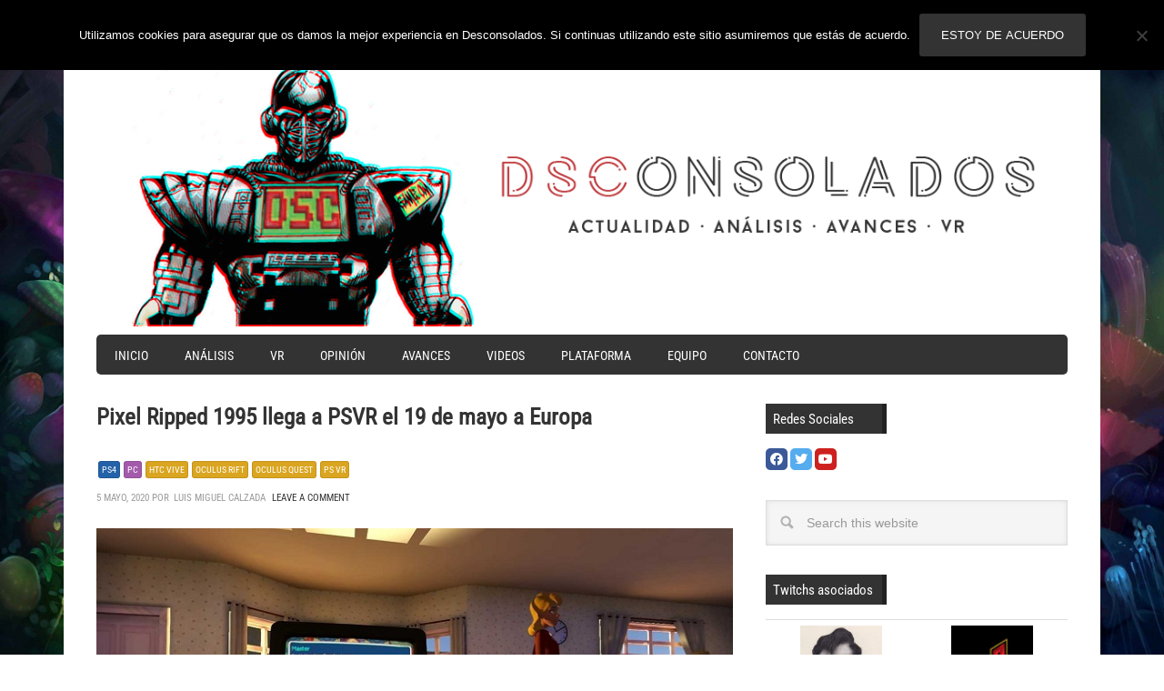

--- FILE ---
content_type: text/html; charset=UTF-8
request_url: https://www.desconsolados.com/2020/05/05/pixel-ripped-1995-llega-a-psvr-el-19-de-mayo-a-europa/
body_size: 19850
content:
<!DOCTYPE html>
<html dir="ltr" lang="es">
<head>
<meta http-equiv="Content-Type" content="text/html charset=UTF-8" />
<meta name="viewport" content="width=device-width, initial-scale=1.0">
<meta name="viewport" content="width=device-width, initial-scale=1" />

<!-- G+ -->
    <link href="https://plus.google.com/102293638524184606055/" rel="publisher" /><script type="b2b785e8c7514453be8d8e9c-text/javascript">(function(i,s,o,g,r,a,m){i['GoogleAnalyticsObject']=r;i[r]=i[r]||function(){
        (i[r].q=i[r].q||[]).push(arguments)},i[r].l=1*new Date();a=s.createElement(o),
        m=s.getElementsByTagName(o)[0];a.async=1;a.src=g;m.parentNode.insertBefore(a,m)
    })(window,document,'script','//www.google-analytics.com/analytics.js','ga');ga('create', 'UA-3380671-2', 'auto');ga('require', 'linkid', 'linkid.js');ga('set', 'dimension1', 'Luis Miguel Calzada');ga('set', 'metric1', 180);ga('set', 'dimension2', 'Entrada');ga('send', 'pageview');</script><meta name="twitter:card" content="summary"><meta name="twitter:site" content="@desconsolados"><meta name="twitter:title" content="Pixel Ripped 1995 llega a PSVR el 19 de mayo a Europa"><meta name="twitter:description" content="También se actualizará con la localización a más idiomas, y próximamente con nuevo contenido."><meta name="twitter:image:src" content="https://www.desconsolados.com/wp-content/uploads/2020/04/Pixel-Ripped-1995-5e20401686694.jpeg"><meta name="twitter:domain" content="desconsolados.com"><title>Pixel Ripped 1995 llega a PSVR el 19 de mayo a Europa</title>
	<style>img:is([sizes="auto" i], [sizes^="auto," i]) { contain-intrinsic-size: 3000px 1500px }</style>
	
		<!-- All in One SEO 4.9.3 - aioseo.com -->
	<meta name="description" content="También se actualizará con la localización a más idiomas, y próximamente con nuevo contenido." />
	<meta name="robots" content="max-image-preview:large" />
	<meta name="author" content="Luis Miguel Calzada"/>
	<meta name="keywords" content="arvore,pixel ripped 1995,htc vive,noticia,oculus quest,oculus rift,pc,playstation vr,ps4" />
	<link rel="canonical" href="https://www.desconsolados.com/2020/05/05/pixel-ripped-1995-llega-a-psvr-el-19-de-mayo-a-europa/" />
	<meta name="generator" content="All in One SEO (AIOSEO) 4.9.3" />
		<script type="application/ld+json" class="aioseo-schema">
			{"@context":"https:\/\/schema.org","@graph":[{"@type":"Article","@id":"https:\/\/www.desconsolados.com\/2020\/05\/05\/pixel-ripped-1995-llega-a-psvr-el-19-de-mayo-a-europa\/#article","name":"Pixel Ripped 1995 llega a PSVR el 19 de mayo a Europa","headline":"Pixel Ripped 1995 llega a PSVR el 19 de mayo a Europa","author":{"@id":"https:\/\/www.desconsolados.com\/author\/luismilorente\/#author"},"publisher":{"@id":"https:\/\/www.desconsolados.com\/#organization"},"image":{"@type":"ImageObject","url":"https:\/\/www.desconsolados.com\/wp-content\/uploads\/2020\/04\/Pixel-Ripped-1995-5e20401686694.jpeg","width":708,"height":398},"datePublished":"2020-05-05T11:29:18+02:00","dateModified":"2020-05-05T12:33:01+02:00","inLanguage":"es-ES","mainEntityOfPage":{"@id":"https:\/\/www.desconsolados.com\/2020\/05\/05\/pixel-ripped-1995-llega-a-psvr-el-19-de-mayo-a-europa\/#webpage"},"isPartOf":{"@id":"https:\/\/www.desconsolados.com\/2020\/05\/05\/pixel-ripped-1995-llega-a-psvr-el-19-de-mayo-a-europa\/#webpage"},"articleSection":"HTC Vive, Noticia, Oculus Quest, Oculus Rift, PC, PlayStation VR, PS4, Arvore, Pixel Ripped 1995"},{"@type":"BreadcrumbList","@id":"https:\/\/www.desconsolados.com\/2020\/05\/05\/pixel-ripped-1995-llega-a-psvr-el-19-de-mayo-a-europa\/#breadcrumblist","itemListElement":[{"@type":"ListItem","@id":"https:\/\/www.desconsolados.com#listItem","position":1,"name":"Inicio","item":"https:\/\/www.desconsolados.com","nextItem":{"@type":"ListItem","@id":"https:\/\/www.desconsolados.com\/category\/plataforma\/#listItem","name":"Plataforma"}},{"@type":"ListItem","@id":"https:\/\/www.desconsolados.com\/category\/plataforma\/#listItem","position":2,"name":"Plataforma","item":"https:\/\/www.desconsolados.com\/category\/plataforma\/","nextItem":{"@type":"ListItem","@id":"https:\/\/www.desconsolados.com\/category\/plataforma\/sony\/#listItem","name":"Sony"},"previousItem":{"@type":"ListItem","@id":"https:\/\/www.desconsolados.com#listItem","name":"Inicio"}},{"@type":"ListItem","@id":"https:\/\/www.desconsolados.com\/category\/plataforma\/sony\/#listItem","position":3,"name":"Sony","item":"https:\/\/www.desconsolados.com\/category\/plataforma\/sony\/","nextItem":{"@type":"ListItem","@id":"https:\/\/www.desconsolados.com\/category\/plataforma\/sony\/ps4\/#listItem","name":"PS4"},"previousItem":{"@type":"ListItem","@id":"https:\/\/www.desconsolados.com\/category\/plataforma\/#listItem","name":"Plataforma"}},{"@type":"ListItem","@id":"https:\/\/www.desconsolados.com\/category\/plataforma\/sony\/ps4\/#listItem","position":4,"name":"PS4","item":"https:\/\/www.desconsolados.com\/category\/plataforma\/sony\/ps4\/","nextItem":{"@type":"ListItem","@id":"https:\/\/www.desconsolados.com\/2020\/05\/05\/pixel-ripped-1995-llega-a-psvr-el-19-de-mayo-a-europa\/#listItem","name":"Pixel Ripped 1995 llega a PSVR el 19 de mayo a Europa"},"previousItem":{"@type":"ListItem","@id":"https:\/\/www.desconsolados.com\/category\/plataforma\/sony\/#listItem","name":"Sony"}},{"@type":"ListItem","@id":"https:\/\/www.desconsolados.com\/2020\/05\/05\/pixel-ripped-1995-llega-a-psvr-el-19-de-mayo-a-europa\/#listItem","position":5,"name":"Pixel Ripped 1995 llega a PSVR el 19 de mayo a Europa","previousItem":{"@type":"ListItem","@id":"https:\/\/www.desconsolados.com\/category\/plataforma\/sony\/ps4\/#listItem","name":"PS4"}}]},{"@type":"Organization","@id":"https:\/\/www.desconsolados.com\/#organization","name":"Desconsolados","description":"Noticias, avances, opini\u00f3n y actualidad del mundo de los videojuegos. An\u00e1lisis para PlayStation, Xbox, Nintendo Switch, PC, VR y dispositivos m\u00f3viles","url":"https:\/\/www.desconsolados.com\/","sameAs":["https:\/\/twitter.com\/desconsolados","https:\/\/www.youtube.com\/channel\/UC5Cq-KDithUyX0QEipG70tA"]},{"@type":"Person","@id":"https:\/\/www.desconsolados.com\/author\/luismilorente\/#author","url":"https:\/\/www.desconsolados.com\/author\/luismilorente\/","name":"Luis Miguel Calzada","image":{"@type":"ImageObject","@id":"https:\/\/www.desconsolados.com\/2020\/05\/05\/pixel-ripped-1995-llega-a-psvr-el-19-de-mayo-a-europa\/#authorImage","url":"https:\/\/secure.gravatar.com\/avatar\/416190e58bd2478251d9495ac38ccffe329c75593c72887b27380102ee1ee36a?s=96&d=mm&r=g","width":96,"height":96,"caption":"Luis Miguel Calzada"}},{"@type":"WebPage","@id":"https:\/\/www.desconsolados.com\/2020\/05\/05\/pixel-ripped-1995-llega-a-psvr-el-19-de-mayo-a-europa\/#webpage","url":"https:\/\/www.desconsolados.com\/2020\/05\/05\/pixel-ripped-1995-llega-a-psvr-el-19-de-mayo-a-europa\/","name":"Pixel Ripped 1995 llega a PSVR el 19 de mayo a Europa","description":"Tambi\u00e9n se actualizar\u00e1 con la localizaci\u00f3n a m\u00e1s idiomas, y pr\u00f3ximamente con nuevo contenido.","inLanguage":"es-ES","isPartOf":{"@id":"https:\/\/www.desconsolados.com\/#website"},"breadcrumb":{"@id":"https:\/\/www.desconsolados.com\/2020\/05\/05\/pixel-ripped-1995-llega-a-psvr-el-19-de-mayo-a-europa\/#breadcrumblist"},"author":{"@id":"https:\/\/www.desconsolados.com\/author\/luismilorente\/#author"},"creator":{"@id":"https:\/\/www.desconsolados.com\/author\/luismilorente\/#author"},"image":{"@type":"ImageObject","url":"https:\/\/www.desconsolados.com\/wp-content\/uploads\/2020\/04\/Pixel-Ripped-1995-5e20401686694.jpeg","@id":"https:\/\/www.desconsolados.com\/2020\/05\/05\/pixel-ripped-1995-llega-a-psvr-el-19-de-mayo-a-europa\/#mainImage","width":708,"height":398},"primaryImageOfPage":{"@id":"https:\/\/www.desconsolados.com\/2020\/05\/05\/pixel-ripped-1995-llega-a-psvr-el-19-de-mayo-a-europa\/#mainImage"},"datePublished":"2020-05-05T11:29:18+02:00","dateModified":"2020-05-05T12:33:01+02:00"},{"@type":"WebSite","@id":"https:\/\/www.desconsolados.com\/#website","url":"https:\/\/www.desconsolados.com\/","name":"Desconsolados","description":"Noticias, avances, opini\u00f3n y actualidad del mundo de los videojuegos. An\u00e1lisis para PlayStation, Xbox, Nintendo Switch, PC, VR y dispositivos m\u00f3viles","inLanguage":"es-ES","publisher":{"@id":"https:\/\/www.desconsolados.com\/#organization"}}]}
		</script>
		<!-- All in One SEO -->


		<style type="text/css">
			.carousel-caption { width: 100%; }
			.carousel-caption { bottom: 0; }
			.carousel-caption { left: 0; }
			.carousel { max-width: 708px; max-height: 400px; }
		</style><link rel='dns-prefetch' href='//fonts.googleapis.com' />
<link rel="alternate" type="application/rss+xml" title="Desconsolados &raquo; Feed" href="https://www.desconsolados.com/feed/" />
<link rel="alternate" type="application/rss+xml" title="Desconsolados &raquo; Feed de los comentarios" href="https://www.desconsolados.com/comments/feed/" />
<link rel="alternate" type="application/rss+xml" title="Desconsolados &raquo; Comentario Pixel Ripped 1995 llega a PSVR el 19 de mayo a Europa del feed" href="https://www.desconsolados.com/2020/05/05/pixel-ripped-1995-llega-a-psvr-el-19-de-mayo-a-europa/feed/" />
		<!-- This site uses the Google Analytics by MonsterInsights plugin v9.4.1 - Using Analytics tracking - https://www.monsterinsights.com/ -->
							<script src="//www.googletagmanager.com/gtag/js?id=G-10JVQZS4GW"  data-cfasync="false" data-wpfc-render="false" type="text/javascript" async></script>
			<script data-cfasync="false" data-wpfc-render="false" type="text/javascript">
				var mi_version = '9.4.1';
				var mi_track_user = true;
				var mi_no_track_reason = '';
								var MonsterInsightsDefaultLocations = {"page_location":"https:\/\/www.desconsolados.com\/2020\/05\/05\/pixel-ripped-1995-llega-a-psvr-el-19-de-mayo-a-europa\/"};
				if ( typeof MonsterInsightsPrivacyGuardFilter === 'function' ) {
					var MonsterInsightsLocations = (typeof MonsterInsightsExcludeQuery === 'object') ? MonsterInsightsPrivacyGuardFilter( MonsterInsightsExcludeQuery ) : MonsterInsightsPrivacyGuardFilter( MonsterInsightsDefaultLocations );
				} else {
					var MonsterInsightsLocations = (typeof MonsterInsightsExcludeQuery === 'object') ? MonsterInsightsExcludeQuery : MonsterInsightsDefaultLocations;
				}

								var disableStrs = [
										'ga-disable-G-10JVQZS4GW',
									];

				/* Function to detect opted out users */
				function __gtagTrackerIsOptedOut() {
					for (var index = 0; index < disableStrs.length; index++) {
						if (document.cookie.indexOf(disableStrs[index] + '=true') > -1) {
							return true;
						}
					}

					return false;
				}

				/* Disable tracking if the opt-out cookie exists. */
				if (__gtagTrackerIsOptedOut()) {
					for (var index = 0; index < disableStrs.length; index++) {
						window[disableStrs[index]] = true;
					}
				}

				/* Opt-out function */
				function __gtagTrackerOptout() {
					for (var index = 0; index < disableStrs.length; index++) {
						document.cookie = disableStrs[index] + '=true; expires=Thu, 31 Dec 2099 23:59:59 UTC; path=/';
						window[disableStrs[index]] = true;
					}
				}

				if ('undefined' === typeof gaOptout) {
					function gaOptout() {
						__gtagTrackerOptout();
					}
				}
								window.dataLayer = window.dataLayer || [];

				window.MonsterInsightsDualTracker = {
					helpers: {},
					trackers: {},
				};
				if (mi_track_user) {
					function __gtagDataLayer() {
						dataLayer.push(arguments);
					}

					function __gtagTracker(type, name, parameters) {
						if (!parameters) {
							parameters = {};
						}

						if (parameters.send_to) {
							__gtagDataLayer.apply(null, arguments);
							return;
						}

						if (type === 'event') {
														parameters.send_to = monsterinsights_frontend.v4_id;
							var hookName = name;
							if (typeof parameters['event_category'] !== 'undefined') {
								hookName = parameters['event_category'] + ':' + name;
							}

							if (typeof MonsterInsightsDualTracker.trackers[hookName] !== 'undefined') {
								MonsterInsightsDualTracker.trackers[hookName](parameters);
							} else {
								__gtagDataLayer('event', name, parameters);
							}
							
						} else {
							__gtagDataLayer.apply(null, arguments);
						}
					}

					__gtagTracker('js', new Date());
					__gtagTracker('set', {
						'developer_id.dZGIzZG': true,
											});
					if ( MonsterInsightsLocations.page_location ) {
						__gtagTracker('set', MonsterInsightsLocations);
					}
										__gtagTracker('config', 'G-10JVQZS4GW', {"forceSSL":"true","link_attribution":"true"} );
															window.gtag = __gtagTracker;										(function () {
						/* https://developers.google.com/analytics/devguides/collection/analyticsjs/ */
						/* ga and __gaTracker compatibility shim. */
						var noopfn = function () {
							return null;
						};
						var newtracker = function () {
							return new Tracker();
						};
						var Tracker = function () {
							return null;
						};
						var p = Tracker.prototype;
						p.get = noopfn;
						p.set = noopfn;
						p.send = function () {
							var args = Array.prototype.slice.call(arguments);
							args.unshift('send');
							__gaTracker.apply(null, args);
						};
						var __gaTracker = function () {
							var len = arguments.length;
							if (len === 0) {
								return;
							}
							var f = arguments[len - 1];
							if (typeof f !== 'object' || f === null || typeof f.hitCallback !== 'function') {
								if ('send' === arguments[0]) {
									var hitConverted, hitObject = false, action;
									if ('event' === arguments[1]) {
										if ('undefined' !== typeof arguments[3]) {
											hitObject = {
												'eventAction': arguments[3],
												'eventCategory': arguments[2],
												'eventLabel': arguments[4],
												'value': arguments[5] ? arguments[5] : 1,
											}
										}
									}
									if ('pageview' === arguments[1]) {
										if ('undefined' !== typeof arguments[2]) {
											hitObject = {
												'eventAction': 'page_view',
												'page_path': arguments[2],
											}
										}
									}
									if (typeof arguments[2] === 'object') {
										hitObject = arguments[2];
									}
									if (typeof arguments[5] === 'object') {
										Object.assign(hitObject, arguments[5]);
									}
									if ('undefined' !== typeof arguments[1].hitType) {
										hitObject = arguments[1];
										if ('pageview' === hitObject.hitType) {
											hitObject.eventAction = 'page_view';
										}
									}
									if (hitObject) {
										action = 'timing' === arguments[1].hitType ? 'timing_complete' : hitObject.eventAction;
										hitConverted = mapArgs(hitObject);
										__gtagTracker('event', action, hitConverted);
									}
								}
								return;
							}

							function mapArgs(args) {
								var arg, hit = {};
								var gaMap = {
									'eventCategory': 'event_category',
									'eventAction': 'event_action',
									'eventLabel': 'event_label',
									'eventValue': 'event_value',
									'nonInteraction': 'non_interaction',
									'timingCategory': 'event_category',
									'timingVar': 'name',
									'timingValue': 'value',
									'timingLabel': 'event_label',
									'page': 'page_path',
									'location': 'page_location',
									'title': 'page_title',
									'referrer' : 'page_referrer',
								};
								for (arg in args) {
																		if (!(!args.hasOwnProperty(arg) || !gaMap.hasOwnProperty(arg))) {
										hit[gaMap[arg]] = args[arg];
									} else {
										hit[arg] = args[arg];
									}
								}
								return hit;
							}

							try {
								f.hitCallback();
							} catch (ex) {
							}
						};
						__gaTracker.create = newtracker;
						__gaTracker.getByName = newtracker;
						__gaTracker.getAll = function () {
							return [];
						};
						__gaTracker.remove = noopfn;
						__gaTracker.loaded = true;
						window['__gaTracker'] = __gaTracker;
					})();
									} else {
										console.log("");
					(function () {
						function __gtagTracker() {
							return null;
						}

						window['__gtagTracker'] = __gtagTracker;
						window['gtag'] = __gtagTracker;
					})();
									}
			</script>
				<!-- / Google Analytics by MonsterInsights -->
		<script type="b2b785e8c7514453be8d8e9c-text/javascript">
/* <![CDATA[ */
window._wpemojiSettings = {"baseUrl":"https:\/\/s.w.org\/images\/core\/emoji\/16.0.1\/72x72\/","ext":".png","svgUrl":"https:\/\/s.w.org\/images\/core\/emoji\/16.0.1\/svg\/","svgExt":".svg","source":{"concatemoji":"https:\/\/www.desconsolados.com\/wp-includes\/js\/wp-emoji-release.min.js?ver=6.8.3"}};
/*! This file is auto-generated */
!function(s,n){var o,i,e;function c(e){try{var t={supportTests:e,timestamp:(new Date).valueOf()};sessionStorage.setItem(o,JSON.stringify(t))}catch(e){}}function p(e,t,n){e.clearRect(0,0,e.canvas.width,e.canvas.height),e.fillText(t,0,0);var t=new Uint32Array(e.getImageData(0,0,e.canvas.width,e.canvas.height).data),a=(e.clearRect(0,0,e.canvas.width,e.canvas.height),e.fillText(n,0,0),new Uint32Array(e.getImageData(0,0,e.canvas.width,e.canvas.height).data));return t.every(function(e,t){return e===a[t]})}function u(e,t){e.clearRect(0,0,e.canvas.width,e.canvas.height),e.fillText(t,0,0);for(var n=e.getImageData(16,16,1,1),a=0;a<n.data.length;a++)if(0!==n.data[a])return!1;return!0}function f(e,t,n,a){switch(t){case"flag":return n(e,"\ud83c\udff3\ufe0f\u200d\u26a7\ufe0f","\ud83c\udff3\ufe0f\u200b\u26a7\ufe0f")?!1:!n(e,"\ud83c\udde8\ud83c\uddf6","\ud83c\udde8\u200b\ud83c\uddf6")&&!n(e,"\ud83c\udff4\udb40\udc67\udb40\udc62\udb40\udc65\udb40\udc6e\udb40\udc67\udb40\udc7f","\ud83c\udff4\u200b\udb40\udc67\u200b\udb40\udc62\u200b\udb40\udc65\u200b\udb40\udc6e\u200b\udb40\udc67\u200b\udb40\udc7f");case"emoji":return!a(e,"\ud83e\udedf")}return!1}function g(e,t,n,a){var r="undefined"!=typeof WorkerGlobalScope&&self instanceof WorkerGlobalScope?new OffscreenCanvas(300,150):s.createElement("canvas"),o=r.getContext("2d",{willReadFrequently:!0}),i=(o.textBaseline="top",o.font="600 32px Arial",{});return e.forEach(function(e){i[e]=t(o,e,n,a)}),i}function t(e){var t=s.createElement("script");t.src=e,t.defer=!0,s.head.appendChild(t)}"undefined"!=typeof Promise&&(o="wpEmojiSettingsSupports",i=["flag","emoji"],n.supports={everything:!0,everythingExceptFlag:!0},e=new Promise(function(e){s.addEventListener("DOMContentLoaded",e,{once:!0})}),new Promise(function(t){var n=function(){try{var e=JSON.parse(sessionStorage.getItem(o));if("object"==typeof e&&"number"==typeof e.timestamp&&(new Date).valueOf()<e.timestamp+604800&&"object"==typeof e.supportTests)return e.supportTests}catch(e){}return null}();if(!n){if("undefined"!=typeof Worker&&"undefined"!=typeof OffscreenCanvas&&"undefined"!=typeof URL&&URL.createObjectURL&&"undefined"!=typeof Blob)try{var e="postMessage("+g.toString()+"("+[JSON.stringify(i),f.toString(),p.toString(),u.toString()].join(",")+"));",a=new Blob([e],{type:"text/javascript"}),r=new Worker(URL.createObjectURL(a),{name:"wpTestEmojiSupports"});return void(r.onmessage=function(e){c(n=e.data),r.terminate(),t(n)})}catch(e){}c(n=g(i,f,p,u))}t(n)}).then(function(e){for(var t in e)n.supports[t]=e[t],n.supports.everything=n.supports.everything&&n.supports[t],"flag"!==t&&(n.supports.everythingExceptFlag=n.supports.everythingExceptFlag&&n.supports[t]);n.supports.everythingExceptFlag=n.supports.everythingExceptFlag&&!n.supports.flag,n.DOMReady=!1,n.readyCallback=function(){n.DOMReady=!0}}).then(function(){return e}).then(function(){var e;n.supports.everything||(n.readyCallback(),(e=n.source||{}).concatemoji?t(e.concatemoji):e.wpemoji&&e.twemoji&&(t(e.twemoji),t(e.wpemoji)))}))}((window,document),window._wpemojiSettings);
/* ]]> */
</script>
<link rel='stylesheet' id='dsc-theme-css' href='https://www.desconsolados.com/wp-content/themes/dsc-metro-pro/style.css?ver=1755509510' type='text/css' media='all' />
<style id='wp-emoji-styles-inline-css' type='text/css'>

	img.wp-smiley, img.emoji {
		display: inline !important;
		border: none !important;
		box-shadow: none !important;
		height: 1em !important;
		width: 1em !important;
		margin: 0 0.07em !important;
		vertical-align: -0.1em !important;
		background: none !important;
		padding: 0 !important;
	}
</style>
<link rel='stylesheet' id='wp-block-library-css' href='https://www.desconsolados.com/wp-includes/css/dist/block-library/style.min.css?ver=6.8.3' type='text/css' media='all' />
<style id='classic-theme-styles-inline-css' type='text/css'>
/*! This file is auto-generated */
.wp-block-button__link{color:#fff;background-color:#32373c;border-radius:9999px;box-shadow:none;text-decoration:none;padding:calc(.667em + 2px) calc(1.333em + 2px);font-size:1.125em}.wp-block-file__button{background:#32373c;color:#fff;text-decoration:none}
</style>
<link rel='stylesheet' id='aioseo/css/src/vue/standalone/blocks/table-of-contents/global.scss-css' href='https://www.desconsolados.com/wp-content/plugins/all-in-one-seo-pack/dist/Lite/assets/css/table-of-contents/global.e90f6d47.css?ver=4.9.3' type='text/css' media='all' />
<style id='global-styles-inline-css' type='text/css'>
:root{--wp--preset--aspect-ratio--square: 1;--wp--preset--aspect-ratio--4-3: 4/3;--wp--preset--aspect-ratio--3-4: 3/4;--wp--preset--aspect-ratio--3-2: 3/2;--wp--preset--aspect-ratio--2-3: 2/3;--wp--preset--aspect-ratio--16-9: 16/9;--wp--preset--aspect-ratio--9-16: 9/16;--wp--preset--color--black: #000000;--wp--preset--color--cyan-bluish-gray: #abb8c3;--wp--preset--color--white: #ffffff;--wp--preset--color--pale-pink: #f78da7;--wp--preset--color--vivid-red: #cf2e2e;--wp--preset--color--luminous-vivid-orange: #ff6900;--wp--preset--color--luminous-vivid-amber: #fcb900;--wp--preset--color--light-green-cyan: #7bdcb5;--wp--preset--color--vivid-green-cyan: #00d084;--wp--preset--color--pale-cyan-blue: #8ed1fc;--wp--preset--color--vivid-cyan-blue: #0693e3;--wp--preset--color--vivid-purple: #9b51e0;--wp--preset--gradient--vivid-cyan-blue-to-vivid-purple: linear-gradient(135deg,rgba(6,147,227,1) 0%,rgb(155,81,224) 100%);--wp--preset--gradient--light-green-cyan-to-vivid-green-cyan: linear-gradient(135deg,rgb(122,220,180) 0%,rgb(0,208,130) 100%);--wp--preset--gradient--luminous-vivid-amber-to-luminous-vivid-orange: linear-gradient(135deg,rgba(252,185,0,1) 0%,rgba(255,105,0,1) 100%);--wp--preset--gradient--luminous-vivid-orange-to-vivid-red: linear-gradient(135deg,rgba(255,105,0,1) 0%,rgb(207,46,46) 100%);--wp--preset--gradient--very-light-gray-to-cyan-bluish-gray: linear-gradient(135deg,rgb(238,238,238) 0%,rgb(169,184,195) 100%);--wp--preset--gradient--cool-to-warm-spectrum: linear-gradient(135deg,rgb(74,234,220) 0%,rgb(151,120,209) 20%,rgb(207,42,186) 40%,rgb(238,44,130) 60%,rgb(251,105,98) 80%,rgb(254,248,76) 100%);--wp--preset--gradient--blush-light-purple: linear-gradient(135deg,rgb(255,206,236) 0%,rgb(152,150,240) 100%);--wp--preset--gradient--blush-bordeaux: linear-gradient(135deg,rgb(254,205,165) 0%,rgb(254,45,45) 50%,rgb(107,0,62) 100%);--wp--preset--gradient--luminous-dusk: linear-gradient(135deg,rgb(255,203,112) 0%,rgb(199,81,192) 50%,rgb(65,88,208) 100%);--wp--preset--gradient--pale-ocean: linear-gradient(135deg,rgb(255,245,203) 0%,rgb(182,227,212) 50%,rgb(51,167,181) 100%);--wp--preset--gradient--electric-grass: linear-gradient(135deg,rgb(202,248,128) 0%,rgb(113,206,126) 100%);--wp--preset--gradient--midnight: linear-gradient(135deg,rgb(2,3,129) 0%,rgb(40,116,252) 100%);--wp--preset--font-size--small: 13px;--wp--preset--font-size--medium: 20px;--wp--preset--font-size--large: 36px;--wp--preset--font-size--x-large: 42px;--wp--preset--spacing--20: 0.44rem;--wp--preset--spacing--30: 0.67rem;--wp--preset--spacing--40: 1rem;--wp--preset--spacing--50: 1.5rem;--wp--preset--spacing--60: 2.25rem;--wp--preset--spacing--70: 3.38rem;--wp--preset--spacing--80: 5.06rem;--wp--preset--shadow--natural: 6px 6px 9px rgba(0, 0, 0, 0.2);--wp--preset--shadow--deep: 12px 12px 50px rgba(0, 0, 0, 0.4);--wp--preset--shadow--sharp: 6px 6px 0px rgba(0, 0, 0, 0.2);--wp--preset--shadow--outlined: 6px 6px 0px -3px rgba(255, 255, 255, 1), 6px 6px rgba(0, 0, 0, 1);--wp--preset--shadow--crisp: 6px 6px 0px rgba(0, 0, 0, 1);}:where(.is-layout-flex){gap: 0.5em;}:where(.is-layout-grid){gap: 0.5em;}body .is-layout-flex{display: flex;}.is-layout-flex{flex-wrap: wrap;align-items: center;}.is-layout-flex > :is(*, div){margin: 0;}body .is-layout-grid{display: grid;}.is-layout-grid > :is(*, div){margin: 0;}:where(.wp-block-columns.is-layout-flex){gap: 2em;}:where(.wp-block-columns.is-layout-grid){gap: 2em;}:where(.wp-block-post-template.is-layout-flex){gap: 1.25em;}:where(.wp-block-post-template.is-layout-grid){gap: 1.25em;}.has-black-color{color: var(--wp--preset--color--black) !important;}.has-cyan-bluish-gray-color{color: var(--wp--preset--color--cyan-bluish-gray) !important;}.has-white-color{color: var(--wp--preset--color--white) !important;}.has-pale-pink-color{color: var(--wp--preset--color--pale-pink) !important;}.has-vivid-red-color{color: var(--wp--preset--color--vivid-red) !important;}.has-luminous-vivid-orange-color{color: var(--wp--preset--color--luminous-vivid-orange) !important;}.has-luminous-vivid-amber-color{color: var(--wp--preset--color--luminous-vivid-amber) !important;}.has-light-green-cyan-color{color: var(--wp--preset--color--light-green-cyan) !important;}.has-vivid-green-cyan-color{color: var(--wp--preset--color--vivid-green-cyan) !important;}.has-pale-cyan-blue-color{color: var(--wp--preset--color--pale-cyan-blue) !important;}.has-vivid-cyan-blue-color{color: var(--wp--preset--color--vivid-cyan-blue) !important;}.has-vivid-purple-color{color: var(--wp--preset--color--vivid-purple) !important;}.has-black-background-color{background-color: var(--wp--preset--color--black) !important;}.has-cyan-bluish-gray-background-color{background-color: var(--wp--preset--color--cyan-bluish-gray) !important;}.has-white-background-color{background-color: var(--wp--preset--color--white) !important;}.has-pale-pink-background-color{background-color: var(--wp--preset--color--pale-pink) !important;}.has-vivid-red-background-color{background-color: var(--wp--preset--color--vivid-red) !important;}.has-luminous-vivid-orange-background-color{background-color: var(--wp--preset--color--luminous-vivid-orange) !important;}.has-luminous-vivid-amber-background-color{background-color: var(--wp--preset--color--luminous-vivid-amber) !important;}.has-light-green-cyan-background-color{background-color: var(--wp--preset--color--light-green-cyan) !important;}.has-vivid-green-cyan-background-color{background-color: var(--wp--preset--color--vivid-green-cyan) !important;}.has-pale-cyan-blue-background-color{background-color: var(--wp--preset--color--pale-cyan-blue) !important;}.has-vivid-cyan-blue-background-color{background-color: var(--wp--preset--color--vivid-cyan-blue) !important;}.has-vivid-purple-background-color{background-color: var(--wp--preset--color--vivid-purple) !important;}.has-black-border-color{border-color: var(--wp--preset--color--black) !important;}.has-cyan-bluish-gray-border-color{border-color: var(--wp--preset--color--cyan-bluish-gray) !important;}.has-white-border-color{border-color: var(--wp--preset--color--white) !important;}.has-pale-pink-border-color{border-color: var(--wp--preset--color--pale-pink) !important;}.has-vivid-red-border-color{border-color: var(--wp--preset--color--vivid-red) !important;}.has-luminous-vivid-orange-border-color{border-color: var(--wp--preset--color--luminous-vivid-orange) !important;}.has-luminous-vivid-amber-border-color{border-color: var(--wp--preset--color--luminous-vivid-amber) !important;}.has-light-green-cyan-border-color{border-color: var(--wp--preset--color--light-green-cyan) !important;}.has-vivid-green-cyan-border-color{border-color: var(--wp--preset--color--vivid-green-cyan) !important;}.has-pale-cyan-blue-border-color{border-color: var(--wp--preset--color--pale-cyan-blue) !important;}.has-vivid-cyan-blue-border-color{border-color: var(--wp--preset--color--vivid-cyan-blue) !important;}.has-vivid-purple-border-color{border-color: var(--wp--preset--color--vivid-purple) !important;}.has-vivid-cyan-blue-to-vivid-purple-gradient-background{background: var(--wp--preset--gradient--vivid-cyan-blue-to-vivid-purple) !important;}.has-light-green-cyan-to-vivid-green-cyan-gradient-background{background: var(--wp--preset--gradient--light-green-cyan-to-vivid-green-cyan) !important;}.has-luminous-vivid-amber-to-luminous-vivid-orange-gradient-background{background: var(--wp--preset--gradient--luminous-vivid-amber-to-luminous-vivid-orange) !important;}.has-luminous-vivid-orange-to-vivid-red-gradient-background{background: var(--wp--preset--gradient--luminous-vivid-orange-to-vivid-red) !important;}.has-very-light-gray-to-cyan-bluish-gray-gradient-background{background: var(--wp--preset--gradient--very-light-gray-to-cyan-bluish-gray) !important;}.has-cool-to-warm-spectrum-gradient-background{background: var(--wp--preset--gradient--cool-to-warm-spectrum) !important;}.has-blush-light-purple-gradient-background{background: var(--wp--preset--gradient--blush-light-purple) !important;}.has-blush-bordeaux-gradient-background{background: var(--wp--preset--gradient--blush-bordeaux) !important;}.has-luminous-dusk-gradient-background{background: var(--wp--preset--gradient--luminous-dusk) !important;}.has-pale-ocean-gradient-background{background: var(--wp--preset--gradient--pale-ocean) !important;}.has-electric-grass-gradient-background{background: var(--wp--preset--gradient--electric-grass) !important;}.has-midnight-gradient-background{background: var(--wp--preset--gradient--midnight) !important;}.has-small-font-size{font-size: var(--wp--preset--font-size--small) !important;}.has-medium-font-size{font-size: var(--wp--preset--font-size--medium) !important;}.has-large-font-size{font-size: var(--wp--preset--font-size--large) !important;}.has-x-large-font-size{font-size: var(--wp--preset--font-size--x-large) !important;}
:where(.wp-block-post-template.is-layout-flex){gap: 1.25em;}:where(.wp-block-post-template.is-layout-grid){gap: 1.25em;}
:where(.wp-block-columns.is-layout-flex){gap: 2em;}:where(.wp-block-columns.is-layout-grid){gap: 2em;}
:root :where(.wp-block-pullquote){font-size: 1.5em;line-height: 1.6;}
</style>
<link rel='stylesheet' id='cookie-notice-front-css' href='https://www.desconsolados.com/wp-content/plugins/cookie-notice/css/front.min.css?ver=2.5.11' type='text/css' media='all' />
<link rel='stylesheet' id='genesis-social-profiles-menu-css' href='https://www.desconsolados.com/wp-content/plugins/genesis-social-profiles-menu/css/gspm-styles.css?ver=1.2' type='text/css' media='all' />
<style type="text/css">@font-face {font-family:Oswald;font-style:normal;font-weight:400;src:url(/cf-fonts/s/oswald/5.0.18/latin-ext/400/normal.woff2);unicode-range:U+0100-02AF,U+0304,U+0308,U+0329,U+1E00-1E9F,U+1EF2-1EFF,U+2020,U+20A0-20AB,U+20AD-20CF,U+2113,U+2C60-2C7F,U+A720-A7FF;font-display:swap;}@font-face {font-family:Oswald;font-style:normal;font-weight:400;src:url(/cf-fonts/s/oswald/5.0.18/cyrillic-ext/400/normal.woff2);unicode-range:U+0460-052F,U+1C80-1C88,U+20B4,U+2DE0-2DFF,U+A640-A69F,U+FE2E-FE2F;font-display:swap;}@font-face {font-family:Oswald;font-style:normal;font-weight:400;src:url(/cf-fonts/s/oswald/5.0.18/latin/400/normal.woff2);unicode-range:U+0000-00FF,U+0131,U+0152-0153,U+02BB-02BC,U+02C6,U+02DA,U+02DC,U+0304,U+0308,U+0329,U+2000-206F,U+2074,U+20AC,U+2122,U+2191,U+2193,U+2212,U+2215,U+FEFF,U+FFFD;font-display:swap;}@font-face {font-family:Oswald;font-style:normal;font-weight:400;src:url(/cf-fonts/s/oswald/5.0.18/vietnamese/400/normal.woff2);unicode-range:U+0102-0103,U+0110-0111,U+0128-0129,U+0168-0169,U+01A0-01A1,U+01AF-01B0,U+0300-0301,U+0303-0304,U+0308-0309,U+0323,U+0329,U+1EA0-1EF9,U+20AB;font-display:swap;}@font-face {font-family:Oswald;font-style:normal;font-weight:400;src:url(/cf-fonts/s/oswald/5.0.18/cyrillic/400/normal.woff2);unicode-range:U+0301,U+0400-045F,U+0490-0491,U+04B0-04B1,U+2116;font-display:swap;}</style>
<link rel='stylesheet' id='desconsolados-back-css' href='https://www.desconsolados.com/wp-content/themes/dsc-metro-pro/background.php?ver=105695' type='text/css' media='all' />
<style id='akismet-widget-style-inline-css' type='text/css'>

			.a-stats {
				--akismet-color-mid-green: #357b49;
				--akismet-color-white: #fff;
				--akismet-color-light-grey: #f6f7f7;

				max-width: 350px;
				width: auto;
			}

			.a-stats * {
				all: unset;
				box-sizing: border-box;
			}

			.a-stats strong {
				font-weight: 600;
			}

			.a-stats a.a-stats__link,
			.a-stats a.a-stats__link:visited,
			.a-stats a.a-stats__link:active {
				background: var(--akismet-color-mid-green);
				border: none;
				box-shadow: none;
				border-radius: 8px;
				color: var(--akismet-color-white);
				cursor: pointer;
				display: block;
				font-family: -apple-system, BlinkMacSystemFont, 'Segoe UI', 'Roboto', 'Oxygen-Sans', 'Ubuntu', 'Cantarell', 'Helvetica Neue', sans-serif;
				font-weight: 500;
				padding: 12px;
				text-align: center;
				text-decoration: none;
				transition: all 0.2s ease;
			}

			/* Extra specificity to deal with TwentyTwentyOne focus style */
			.widget .a-stats a.a-stats__link:focus {
				background: var(--akismet-color-mid-green);
				color: var(--akismet-color-white);
				text-decoration: none;
			}

			.a-stats a.a-stats__link:hover {
				filter: brightness(110%);
				box-shadow: 0 4px 12px rgba(0, 0, 0, 0.06), 0 0 2px rgba(0, 0, 0, 0.16);
			}

			.a-stats .count {
				color: var(--akismet-color-white);
				display: block;
				font-size: 1.5em;
				line-height: 1.4;
				padding: 0 13px;
				white-space: nowrap;
			}
		
</style>
<link rel='stylesheet' id='carousel_styles-css' href='https://www.desconsolados.com/wp-content/plugins/genesis-bootstrap-carousel/carousel.css?ver=0.1.2' type='text/css' media='all' />
<script type="b2b785e8c7514453be8d8e9c-text/javascript" src="https://www.desconsolados.com/wp-content/plugins/google-analytics-for-wordpress/assets/js/frontend-gtag.min.js?ver=9.4.1" id="monsterinsights-frontend-script-js" async="async" data-wp-strategy="async"></script>
<script data-cfasync="false" data-wpfc-render="false" type="text/javascript" id='monsterinsights-frontend-script-js-extra'>/* <![CDATA[ */
var monsterinsights_frontend = {"js_events_tracking":"true","download_extensions":"doc,pdf,ppt,zip,xls,docx,pptx,xlsx","inbound_paths":"[{\"path\":\"\\\/go\\\/\",\"label\":\"affiliate\"},{\"path\":\"\\\/recommend\\\/\",\"label\":\"affiliate\"}]","home_url":"https:\/\/www.desconsolados.com","hash_tracking":"false","v4_id":"G-10JVQZS4GW"};/* ]]> */
</script>
<script type="b2b785e8c7514453be8d8e9c-text/javascript" id="cookie-notice-front-js-before">
/* <![CDATA[ */
var cnArgs = {"ajaxUrl":"https:\/\/www.desconsolados.com\/wp-admin\/admin-ajax.php","nonce":"e48dfdb678","hideEffect":"fade","position":"top","onScroll":false,"onScrollOffset":100,"onClick":false,"cookieName":"cookie_notice_accepted","cookieTime":2592000,"cookieTimeRejected":2592000,"globalCookie":false,"redirection":false,"cache":false,"revokeCookies":false,"revokeCookiesOpt":"automatic"};
/* ]]> */
</script>
<script type="b2b785e8c7514453be8d8e9c-text/javascript" src="https://www.desconsolados.com/wp-content/plugins/cookie-notice/js/front.min.js?ver=2.5.11" id="cookie-notice-front-js"></script>
<script type="b2b785e8c7514453be8d8e9c-text/javascript" src="https://www.desconsolados.com/wp-content/plugins/related-posts-thumbnails/assets/js/front.min.js?ver=4.3.1" id="rpt_front_style-js"></script>
<script type="b2b785e8c7514453be8d8e9c-text/javascript" src="https://www.desconsolados.com/wp-includes/js/jquery/jquery.min.js?ver=3.7.1" id="jquery-core-js"></script>
<script type="b2b785e8c7514453be8d8e9c-text/javascript" src="https://www.desconsolados.com/wp-includes/js/jquery/jquery-migrate.min.js?ver=3.4.1" id="jquery-migrate-js"></script>
<script type="b2b785e8c7514453be8d8e9c-text/javascript" src="https://www.desconsolados.com/wp-content/plugins/related-posts-thumbnails/assets/js/lazy-load.js?ver=4.3.1" id="rpt-lazy-load-js"></script>
<link rel="https://api.w.org/" href="https://www.desconsolados.com/wp-json/" /><link rel="alternate" title="JSON" type="application/json" href="https://www.desconsolados.com/wp-json/wp/v2/posts/136751" /><link rel="EditURI" type="application/rsd+xml" title="RSD" href="https://www.desconsolados.com/xmlrpc.php?rsd" />
<meta name="generator" content="WordPress 6.8.3" />
<link rel='shortlink' href='https://www.desconsolados.com/?p=136751' />
<link rel="alternate" title="oEmbed (JSON)" type="application/json+oembed" href="https://www.desconsolados.com/wp-json/oembed/1.0/embed?url=https%3A%2F%2Fwww.desconsolados.com%2F2020%2F05%2F05%2Fpixel-ripped-1995-llega-a-psvr-el-19-de-mayo-a-europa%2F" />
<link rel="alternate" title="oEmbed (XML)" type="text/xml+oembed" href="https://www.desconsolados.com/wp-json/oembed/1.0/embed?url=https%3A%2F%2Fwww.desconsolados.com%2F2020%2F05%2F05%2Fpixel-ripped-1995-llega-a-psvr-el-19-de-mayo-a-europa%2F&#038;format=xml" />
        <style>
            #related_posts_thumbnails li {
                border-right: 1px solid #DDDDDD;
                background-color: #FFFFFF            }

            #related_posts_thumbnails li:hover {
                background-color: #EEEEEF;
            }

            .relpost_content {
                font-size: 12px;
                color: #333333;
            }

            .relpost-block-single {
                background-color: #FFFFFF;
                border-right: 1px solid #DDDDDD;
                border-left: 1px solid #DDDDDD;
                margin-right: -1px;
            }

            .relpost-block-single:hover {
                background-color: #EEEEEF;
            }
        </style>

        <!-- WP Tweets PRO -->
	<meta name="twitter:card" content="summary" />
<meta name="twitter:site" content="@desconsolados" />
<meta name="twitter:url" content="https://www.desconsolados.com/2020/05/05/pixel-ripped-1995-llega-a-psvr-el-19-de-mayo-a-europa/" />
<meta name="twitter:title" content="Pixel Ripped 1995 llega a PSVR el 19 de mayo a Europa" />
<meta name="twitter:description" content="También se actualizará con la localización a más idiomas, y próximamente &hellip;" />
<meta name="twitter:image" content="https://www.desconsolados.com/wp-content/uploads/2020/04/Pixel-Ripped-1995-5e20401686694.jpeg"><!-- WP Tweets PRO --><link rel="icon" href="https://www.desconsolados.com/favicon.ico" />
<link rel="pingback" href="https://www.desconsolados.com/xmlrpc.php" />
<style type="text/css">@font-face {font-family:Roboto Condensed;font-style:normal;font-weight:400;src:url(/cf-fonts/s/roboto-condensed/5.0.14/vietnamese/400/normal.woff2);unicode-range:U+0102-0103,U+0110-0111,U+0128-0129,U+0168-0169,U+01A0-01A1,U+01AF-01B0,U+0300-0301,U+0303-0304,U+0308-0309,U+0323,U+0329,U+1EA0-1EF9,U+20AB;font-display:swap;}@font-face {font-family:Roboto Condensed;font-style:normal;font-weight:400;src:url(/cf-fonts/s/roboto-condensed/5.0.14/greek/400/normal.woff2);unicode-range:U+0370-03FF;font-display:swap;}@font-face {font-family:Roboto Condensed;font-style:normal;font-weight:400;src:url(/cf-fonts/s/roboto-condensed/5.0.14/latin/400/normal.woff2);unicode-range:U+0000-00FF,U+0131,U+0152-0153,U+02BB-02BC,U+02C6,U+02DA,U+02DC,U+0304,U+0308,U+0329,U+2000-206F,U+2074,U+20AC,U+2122,U+2191,U+2193,U+2212,U+2215,U+FEFF,U+FFFD;font-display:swap;}@font-face {font-family:Roboto Condensed;font-style:normal;font-weight:400;src:url(/cf-fonts/s/roboto-condensed/5.0.14/cyrillic/400/normal.woff2);unicode-range:U+0301,U+0400-045F,U+0490-0491,U+04B0-04B1,U+2116;font-display:swap;}@font-face {font-family:Roboto Condensed;font-style:normal;font-weight:400;src:url(/cf-fonts/s/roboto-condensed/5.0.14/latin-ext/400/normal.woff2);unicode-range:U+0100-02AF,U+0304,U+0308,U+0329,U+1E00-1E9F,U+1EF2-1EFF,U+2020,U+20A0-20AB,U+20AD-20CF,U+2113,U+2C60-2C7F,U+A720-A7FF;font-display:swap;}@font-face {font-family:Roboto Condensed;font-style:normal;font-weight:400;src:url(/cf-fonts/s/roboto-condensed/5.0.14/cyrillic-ext/400/normal.woff2);unicode-range:U+0460-052F,U+1C80-1C88,U+20B4,U+2DE0-2DFF,U+A640-A69F,U+FE2E-FE2F;font-display:swap;}@font-face {font-family:Roboto Condensed;font-style:normal;font-weight:400;src:url(/cf-fonts/s/roboto-condensed/5.0.14/greek-ext/400/normal.woff2);unicode-range:U+1F00-1FFF;font-display:swap;}</style>
<style type="text/css">.site-title a { background: url(https://www.desconsolados.com/wp-content/uploads/2019/05/cropped-banner_new.png) no-repeat !important; }</style>
<style type="text/css">.recentcomments a{display:inline !important;padding:0 !important;margin:0 !important;}</style><link rel="amphtml" href="https://www.desconsolados.com/2020/05/05/pixel-ripped-1995-llega-a-psvr-el-19-de-mayo-a-europa/amp/"></head>
<body class="wp-singular post-template-default single single-post postid-136751 single-format-standard wp-theme-genesis wp-child-theme-dsc-metro-pro cookies-not-set gspm custom-header header-image content-sidebar genesis-breadcrumbs-hidden genesis-footer-widgets-hidden" itemscope itemtype="https://schema.org/WebPage"><div class="site-container"><header class="site-header" itemscope itemtype="https://schema.org/WPHeader"><div class="wrap"><div class="title-area"><a href="https://www.desconsolados.com"><img src="https://www.desconsolados.com/wp-content/uploads/2019/05/banner_new.png" width="1136" height="310" /></a></div><div class="widget-area header-widget-area"><section id="text-5" class="widget widget_text"><div class="widget-wrap">			<div class="textwidget"></div>
		</div></section>
</div></div></header><nav class="nav-primary" aria-label="Main" itemscope itemtype="https://schema.org/SiteNavigationElement"><div class="wrap"><ul id="menu-principal" class="menu genesis-nav-menu menu-primary"><li id="menu-item-22612" class="menu-item menu-item-type-custom menu-item-object-custom menu-item-home menu-item-22612"><a href="https://www.desconsolados.com/" itemprop="url"><span itemprop="name">Inicio</span></a></li>
<li id="menu-item-77989" class="menu-item menu-item-type-custom menu-item-object-custom menu-item-77989"><a href="https://www.desconsolados.com/analisis/" itemprop="url"><span itemprop="name">Análisis</span></a></li>
<li id="menu-item-133776" class="menu-item menu-item-type-custom menu-item-object-custom menu-item-133776"><a href="https://www.desconsolados.com/category/plataforma/vr/" itemprop="url"><span itemprop="name">VR</span></a></li>
<li id="menu-item-79588" class="menu-item menu-item-type-taxonomy menu-item-object-category menu-item-79588"><a href="https://www.desconsolados.com/category/opinion/" itemprop="url"><span itemprop="name">Opinión</span></a></li>
<li id="menu-item-79879" class="menu-item menu-item-type-taxonomy menu-item-object-category menu-item-79879"><a href="https://www.desconsolados.com/category/avance/" itemprop="url"><span itemprop="name">Avances</span></a></li>
<li id="menu-item-86479" class="menu-item menu-item-type-custom menu-item-object-custom menu-item-86479"><a href="https://www.youtube.com/channel/UC5Cq-KDithUyX0QEipG70tA" itemprop="url"><span itemprop="name">Videos</span></a></li>
<li id="menu-item-79589" class="menu-item menu-item-type-taxonomy menu-item-object-category current-post-ancestor menu-item-has-children menu-item-79589"><a href="https://www.desconsolados.com/category/plataforma/" itemprop="url"><span itemprop="name">Plataforma</span></a>
<ul class="sub-menu">
	<li id="menu-item-133772" class="menu-item menu-item-type-taxonomy menu-item-object-category current-post-ancestor current-menu-parent current-post-parent menu-item-133772"><a href="https://www.desconsolados.com/category/plataforma/vr/htc-vive/" itemprop="url"><span itemprop="name">HTC Vive</span></a></li>
	<li id="menu-item-133769" class="menu-item menu-item-type-taxonomy menu-item-object-category menu-item-133769"><a href="https://www.desconsolados.com/category/plataforma/nintendo/nintendo-switch/" itemprop="url"><span itemprop="name">Nintendo Switch</span></a></li>
	<li id="menu-item-179161" class="menu-item menu-item-type-taxonomy menu-item-object-category menu-item-179161"><a href="https://www.desconsolados.com/category/plataforma/nintendo/nintendo-switch-2/" itemprop="url"><span itemprop="name">Nintendo Switch 2</span></a></li>
	<li id="menu-item-133773" class="menu-item menu-item-type-taxonomy menu-item-object-category current-post-ancestor current-menu-parent current-post-parent menu-item-133773"><a href="https://www.desconsolados.com/category/plataforma/vr/oculus-quest/" itemprop="url"><span itemprop="name">Oculus Quest</span></a></li>
	<li id="menu-item-133774" class="menu-item menu-item-type-taxonomy menu-item-object-category current-post-ancestor current-menu-parent current-post-parent menu-item-133774"><a href="https://www.desconsolados.com/category/plataforma/vr/oculus-rift/" itemprop="url"><span itemprop="name">Oculus Rift</span></a></li>
	<li id="menu-item-79594" class="menu-item menu-item-type-taxonomy menu-item-object-category current-post-ancestor current-menu-parent current-post-parent menu-item-79594"><a href="https://www.desconsolados.com/category/plataforma/pc/" itemprop="url"><span itemprop="name">PC</span></a></li>
	<li id="menu-item-79597" class="menu-item menu-item-type-taxonomy menu-item-object-category current-post-ancestor current-menu-parent current-post-parent menu-item-79597"><a href="https://www.desconsolados.com/category/plataforma/sony/ps4/" itemprop="url"><span itemprop="name">PS4</span></a></li>
	<li id="menu-item-133770" class="menu-item menu-item-type-taxonomy menu-item-object-category menu-item-133770"><a href="https://www.desconsolados.com/category/plataforma/sony/ps5/" itemprop="url"><span itemprop="name">PS5</span></a></li>
	<li id="menu-item-179162" class="menu-item menu-item-type-taxonomy menu-item-object-category menu-item-179162"><a href="https://www.desconsolados.com/category/plataforma/vr/playstation-vr2/" itemprop="url"><span itemprop="name">PlayStation VR2</span></a></li>
	<li id="menu-item-79592" class="menu-item menu-item-type-taxonomy menu-item-object-category menu-item-79592"><a href="https://www.desconsolados.com/category/plataforma/microsoft/xbox-one/" itemprop="url"><span itemprop="name">Xbox One</span></a></li>
	<li id="menu-item-150270" class="menu-item menu-item-type-taxonomy menu-item-object-category menu-item-150270"><a href="https://www.desconsolados.com/category/plataforma/microsoft/xbox-series-x/" itemprop="url"><span itemprop="name">Xbox Series X</span></a></li>
</ul>
</li>
<li id="menu-item-47274" class="menu-item menu-item-type-post_type menu-item-object-page menu-item-47274"><a href="https://www.desconsolados.com/equipo-desconsolados/" itemprop="url"><span itemprop="name">Equipo</span></a></li>
<li id="menu-item-25807" class="menu-item menu-item-type-post_type menu-item-object-page menu-item-25807"><a href="https://www.desconsolados.com/contacto/" itemprop="url"><span itemprop="name">Contacto</span></a></li>
</ul></div></nav><div class="site-inner"><div class="content-sidebar-wrap"><main class="content" role="main" itemprop="mainContentOfPage" itemscope="itemscope" itemtype="http://schema.org/Blog"><article class="post-136751 post type-post status-publish format-standard has-post-thumbnail category-htc-vive category-noticia category-oculus-quest category-oculus-rift category-pc category-playstation-vr category-ps4 tag-arvore tag-pixel-ripped-1995 entry" aria-label="Pixel Ripped 1995 llega a PSVR el 19 de mayo a Europa" itemscope itemtype="https://schema.org/CreativeWork" itemprop="blogPost"><header class="entry-header"><h1 class="entry-title" itemprop="headline">Pixel Ripped 1995 llega a PSVR el 19 de mayo a Europa</h1>
<ul class="entry-plataformas"><li name='ps4' class="plataforma"><a href="https://www.desconsolados.com/category/plataforma/sony/ps4">PS4</a></li><li name='pc' class="plataforma"><a href="https://www.desconsolados.com/category/plataforma/pc">PC</a></li><li name='vr' class="plataforma"><a href="https://www.desconsolados.com/category/plataforma/vr/htc-vive/">HTC Vive</a></li><li name='vr' class="plataforma"><a href="https://www.desconsolados.com/category/plataforma/vr/oculus-rift/">Oculus Rift</a></li><li name='vr'class="plataforma"><a href="https://www.desconsolados.com/category/plataforma/vr/oculus-quest/">Oculus Quest</a></li><li name='vr' class="plataforma"><a href="https://www.desconsolados.com/category/plataforma/vr/playstation-vr/">PS VR</a></li></ul><p class="entry-meta">5 mayo, 2020 por <span class="entry-author" itemprop="author" itemscope itemtype="https://schema.org/Person"><a href="https://www.desconsolados.com/author/luismilorente/" class="entry-author-link" rel="author" itemprop="url"><span class="entry-author-name" itemprop="name">Luis Miguel Calzada</span></a></span> <span class="entry-comments-link"><a href="https://www.desconsolados.com/2020/05/05/pixel-ripped-1995-llega-a-psvr-el-19-de-mayo-a-europa/#respond">Leave a Comment</a></span> </p></header><div class="entry-content" itemprop="text"><p><a href="https://www.desconsolados.com/wp-content/uploads/2020/04/Pixel-Ripped-1995-5e20401686694.jpeg"><img decoding="async" class="aligncenter size-full wp-image-136447" src="https://www.desconsolados.com/wp-content/uploads/2020/04/Pixel-Ripped-1995-5e20401686694.jpeg" alt="Pixel Ripped 1995" width="708" height="398" srcset="https://www.desconsolados.com/wp-content/uploads/2020/04/Pixel-Ripped-1995-5e20401686694.jpeg 708w, https://www.desconsolados.com/wp-content/uploads/2020/04/Pixel-Ripped-1995-5e20401686694-336x189.jpeg 336w" sizes="(max-width: 708px) 100vw, 708px" /></a></p>
<p>Hace poco os comenté <a href="https://www.desconsolados.com/analisis/pixel-ripped-1995/">lo muchísimo que me gustó <strong>Pixel Ripped 1995</strong></a>, pero todavía quedaba un grupo de usuarios por probar el juego: los de PSVR. Esto va a cambiar dentro de muy poco, ya que <em>ARVORE</em> ha anunciado que el juego llegará a esta plataforma el próximo 12 de mayo a EEUU, y el 19 de mayo a Europa.</p>
<p>Esta versión será igual que las de PC y Oculus Quest, por lo que los usuarios de PSVR disfrutarán de <strong>Pixel Ripped 1995</strong> en todo su esplendor. Las buenas noticias no acaban ahí, ya que dentro de muy poco, el juego se actualizará en todas las plataformas con subtítulos al español (de Latinoamérica) y otros idiomas (como el francés o el alemán), para que todos podamos disfrutar al máximo de la historia. El estudio también está trabajando en nuevo contenido que se añadirá de manera gratuita al juego en los próximos meses, lo que mejorará la rejugabilidad del título para que sigamos siempre enganchados a los videojuegos de los 90.</p>
<!-- relpost-thumb-wrapper --><div class="relpost-thumb-wrapper"><!-- filter-class --><div class="relpost-thumb-container"><style>.relpost-block-single-image, .relpost-post-image { margin-bottom: 10px; }</style><h3>Entradas relacionadas:</h3><div style="clear: both"></div><div style="clear: both"></div><!-- relpost-block-container --><div class="relpost-block-container relpost-block-column-layout" style="--relposth-columns: 3;--relposth-columns_t: 2; --relposth-columns_m: 2"><a href="https://www.desconsolados.com/2025/12/10/the-boys-da-el-salto-a-la-vr-con-trigger-warning/"class="relpost-block-single" ><div class="relpost-custom-block-single"><div class="relpost-block-single-image rpt-lazyload" aria-label="The Boys VR Trigger Warning" role="img" data-bg="https://www.desconsolados.com/wp-content/uploads/2025/12/The-Boys-Trigger-Warning-499307339_2046296299503875_6926551253292088465_n-150x150.jpg" style="background: transparent no-repeat scroll 0% 0%; width: 150px; height: 150px; aspect-ratio: 1/1;"></div><div class="relpost-block-single-text"  style="height: 75px;font-family: Arial;  font-size: 12px;  color: #333333;"><h2 class="relpost_card_title">The Boys da el salto a la VR con Trigger Warning</h2></div></div></a><a href="https://www.desconsolados.com/2024/06/30/clawball-va-a-ser-el-rocket-league-de-michis-y-en-vr/"class="relpost-block-single" ><div class="relpost-custom-block-single"><div class="relpost-block-single-image rpt-lazyload" aria-label="Clawball" role="img" data-bg="https://www.desconsolados.com/wp-content/uploads/2024/06/Clawball-keyart-landscape-150x150.jpg" style="background: transparent no-repeat scroll 0% 0%; width: 150px; height: 150px; aspect-ratio: 1/1;"></div><div class="relpost-block-single-text"  style="height: 75px;font-family: Arial;  font-size: 12px;  color: #333333;"><h2 class="relpost_card_title">Clawball va a ser el Rocket League de michis y en VR</h2></div></div></a><a href="https://www.desconsolados.com/2023/09/29/el-modo-mixed-reality-de-yuki-llega-a-meta-quest-el-12-de-octubre/"class="relpost-block-single" ><div class="relpost-custom-block-single"><div class="relpost-block-single-image rpt-lazyload" aria-label="YUKI MRcade Meta Quest" role="img" data-bg="https://www.desconsolados.com/wp-content/uploads/2023/09/YUKI-MRcade-KeyArt-150x150.jpg" style="background: transparent no-repeat scroll 0% 0%; width: 150px; height: 150px; aspect-ratio: 1/1;"></div><div class="relpost-block-single-text"  style="height: 75px;font-family: Arial;  font-size: 12px;  color: #333333;"><h2 class="relpost_card_title">El modo Mixed Reality de Yuki llega a Meta Quest el 12 de octubre</h2></div></div></a><a href="https://www.desconsolados.com/2022/03/24/los-mejores-juegos-de-plataformas-en-vr-meta-quest-psvr-pcvr/"class="relpost-block-single" ><div class="relpost-custom-block-single"><div class="relpost-block-single-image rpt-lazyload" aria-label="Mejores juegos de plataformas VR" role="img" data-bg="https://www.desconsolados.com/wp-content/uploads/2022/03/Mejores-juegos-de-plataformas-VR-150x150.jpg" style="background: transparent no-repeat scroll 0% 0%; width: 150px; height: 150px; aspect-ratio: 1/1;"></div><div class="relpost-block-single-text"  style="height: 75px;font-family: Arial;  font-size: 12px;  color: #333333;"><h2 class="relpost_card_title">Los mejores juegos de plataformas en VR | Meta Quest, PSVR, PCVR</h2></div></div></a></div><!-- close relpost-block-container --><div style="clear: both"></div></div><!-- close filter class --></div><!-- close relpost-thumb-wrapper --><!--<rdf:RDF xmlns:rdf="http://www.w3.org/1999/02/22-rdf-syntax-ns#"
			xmlns:dc="http://purl.org/dc/elements/1.1/"
			xmlns:trackback="http://madskills.com/public/xml/rss/module/trackback/">
		<rdf:Description rdf:about="https://www.desconsolados.com/2020/05/05/pixel-ripped-1995-llega-a-psvr-el-19-de-mayo-a-europa/"
    dc:identifier="https://www.desconsolados.com/2020/05/05/pixel-ripped-1995-llega-a-psvr-el-19-de-mayo-a-europa/"
    dc:title="Pixel Ripped 1995 llega a PSVR el 19 de mayo a Europa"
    trackback:ping="https://www.desconsolados.com/2020/05/05/pixel-ripped-1995-llega-a-psvr-el-19-de-mayo-a-europa/trackback/" />
</rdf:RDF>-->
</div><footer class="entry-footer"><p class="entry-meta"><span class="entry-categories">Filed Under: <a href="https://www.desconsolados.com/category/plataforma/vr/htc-vive/" rel="category tag">HTC Vive</a>, <a href="https://www.desconsolados.com/category/noticia/" rel="category tag">Noticia</a>, <a href="https://www.desconsolados.com/category/plataforma/vr/oculus-quest/" rel="category tag">Oculus Quest</a>, <a href="https://www.desconsolados.com/category/plataforma/vr/oculus-rift/" rel="category tag">Oculus Rift</a>, <a href="https://www.desconsolados.com/category/plataforma/pc/" rel="category tag">PC</a>, <a href="https://www.desconsolados.com/category/plataforma/vr/playstation-vr/" rel="category tag">PlayStation VR</a>, <a href="https://www.desconsolados.com/category/plataforma/sony/ps4/" rel="category tag">PS4</a></span> <span class="entry-tags">Tagged With: <a href="https://www.desconsolados.com/tag/arvore/" rel="tag">Arvore</a>, <a href="https://www.desconsolados.com/tag/pixel-ripped-1995/" rel="tag">Pixel Ripped 1995</a></span></p></footer></article><section class="author-box" itemprop="author" itemscope itemtype="https://schema.org/Person"><img alt='' src='https://secure.gravatar.com/avatar/416190e58bd2478251d9495ac38ccffe329c75593c72887b27380102ee1ee36a?s=70&#038;d=mm&#038;r=g' srcset='https://secure.gravatar.com/avatar/416190e58bd2478251d9495ac38ccffe329c75593c72887b27380102ee1ee36a?s=140&#038;d=mm&#038;r=g 2x' class='avatar avatar-70 photo' height='70' width='70' loading='lazy' decoding='async'/><h4 class="author-box-title">About <span itemprop="name">Luis Miguel Calzada</span></h4><div class="author-box-content" itemprop="description"><p>Jugón desde la era PSX, me inicié con los plataformas, pero no me enganché con ningún juego como con Metal Gear Solid. Desde entonces, fan incondicional de Snake y de las consolas de Sony…. hasta que me volví multiplataforma total para probar todos los juegos posibles como un buen Desconsolado.<br />
Adicto máximo a la VR. En cuanto descubrí esta tecnología, ha sido un no parar. Sea el casco que sea y el juego que sea, ¡a tope con la Realidad Virtual!</p>
</div></section>	<div id="respond" class="comment-respond">
		<h3 id="reply-title" class="comment-reply-title">Deja una respuesta <small><a rel="nofollow" id="cancel-comment-reply-link" href="/2020/05/05/pixel-ripped-1995-llega-a-psvr-el-19-de-mayo-a-europa/#respond" style="display:none;">Cancelar la respuesta</a></small></h3><form action="https://www.desconsolados.com/wp-comments-post.php" method="post" id="commentform" class="comment-form"><p class="comment-notes"><span id="email-notes">Tu dirección de correo electrónico no será publicada.</span> <span class="required-field-message">Los campos obligatorios están marcados con <span class="required">*</span></span></p><p class="comment-form-comment"><label for="comment">Comentario <span class="required">*</span></label> <textarea id="comment" name="comment" cols="45" rows="8" maxlength="65525" required></textarea></p><p class="comment-form-author"><label for="author">Nombre <span class="required">*</span></label> <input id="author" name="author" type="text" value="" size="30" maxlength="245" autocomplete="name" required /></p>
<p class="comment-form-email"><label for="email">Correo electrónico <span class="required">*</span></label> <input id="email" name="email" type="email" value="" size="30" maxlength="100" aria-describedby="email-notes" autocomplete="email" required /></p>
<p class="comment-form-url"><label for="url">Web</label> <input id="url" name="url" type="url" value="" size="30" maxlength="200" autocomplete="url" /></p>
<p class="comment-form-cookies-consent"><input id="wp-comment-cookies-consent" name="wp-comment-cookies-consent" type="checkbox" value="yes" /> <label for="wp-comment-cookies-consent">Guarda mi nombre, correo electrónico y web en este navegador para la próxima vez que comente.</label></p>
<p class="form-submit"><input name="submit" type="submit" id="submit" class="submit" value="Publicar el comentario" /> <input type='hidden' name='comment_post_ID' value='136751' id='comment_post_ID' />
<input type='hidden' name='comment_parent' id='comment_parent' value='0' />
</p><p style="display: none;"><input type="hidden" id="akismet_comment_nonce" name="akismet_comment_nonce" value="a50eea1083" /></p><p style="display: none !important;" class="akismet-fields-container" data-prefix="ak_"><label>&#916;<textarea name="ak_hp_textarea" cols="45" rows="8" maxlength="100"></textarea></label><input type="hidden" id="ak_js_1" name="ak_js" value="149"/><script type="b2b785e8c7514453be8d8e9c-text/javascript">document.getElementById( "ak_js_1" ).setAttribute( "value", ( new Date() ).getTime() );</script></p></form>	</div><!-- #respond -->
	<script type="b2b785e8c7514453be8d8e9c-text/javascript">jQuery('#commentform').submit(function() { ga('send', 'pageview', '/tracking/comment-submit'); })</script></main><aside class="sidebar sidebar-primary widget-area" role="complementary" aria-label="Primary Sidebar" itemscope itemtype="https://schema.org/WPSideBar"><section id="the_social_links-2" class="widget widget_the_social_links"><div class="widget-wrap"><h4 class="widget-title widgettitle">Redes Sociales</h4>


			
					<a href="https://www.facebook.com/pages/Desconsolados/158045380920441" class="the-social-links tsl-rounded tsl-24 tsl-default tsl-facebook" target="_blank" alt="Facebook" title="Facebook">
									<i class="fab fa-facebook"></i>
							</a>
		
			
					<a
				href="https://twitter.com/desconsolados"
				class="the-social-links tsl-rounded tsl-24 tsl-default tsl-twitter"
				target="_blank"
				alt="Twitter"
				title="Twitter"
			>
									<i class="fab fa-twitter"></i>
							</a>
		
			
					<a href="https://www.youtube.com/channel/UC5Cq-KDithUyX0QEipG70tA" class="the-social-links tsl-rounded tsl-24 tsl-default tsl-youtube" target="_blank" alt="YouTube" title="YouTube">
									<i class="fab fa-youtube"></i>
							</a>
		
	
</div></section>
<section id="search-3" class="widget widget_search"><div class="widget-wrap"><form class="search-form" method="get" action="https://www.desconsolados.com/" role="search" itemprop="potentialAction" itemscope itemtype="https://schema.org/SearchAction"><input class="search-form-input" type="search" name="s" id="searchform-1" placeholder="Search this website" itemprop="query-input"><input class="search-form-submit" type="submit" value="Search"><meta content="https://www.desconsolados.com/?s={s}" itemprop="target"></form></div></section>
<section id="text-12" class="widget widget_text"><div class="widget-wrap"><h4 class="widget-title widgettitle">Twitchs asociados</h4>
			<div class="textwidget"><table class="default" width="120">
<tbody>
<tr>
<td><a href="https://www.twitch.tv/metalan" target="_blank" rel="noopener"><img loading="lazy" decoding="async" class="aligncenter size-large wp-image-143954" src="https://www.desconsolados.com/wp-content/uploads/2021/02/MetaLan-398x398.jpg" alt="" width="90" height="90" srcset="https://www.desconsolados.com/wp-content/uploads/2021/02/MetaLan-398x398.jpg 398w, https://www.desconsolados.com/wp-content/uploads/2021/02/MetaLan-189x189.jpg 189w, https://www.desconsolados.com/wp-content/uploads/2021/02/MetaLan-150x150.jpg 150w, https://www.desconsolados.com/wp-content/uploads/2021/02/MetaLan-768x768.jpg 768w, https://www.desconsolados.com/wp-content/uploads/2021/02/MetaLan.jpg 915w" sizes="auto, (max-width: 90px) 100vw, 90px" /></a></td>
<td><a href="https://www.twitch.tv/jerrybcn" target="_blank" rel="noopener"><img loading="lazy" decoding="async" class="aligncenter size-large wp-image-143954" src="https://www.desconsolados.com/wp-content/uploads/2021/10/JerryBCN.png" alt="" width="90" height="90" /></a></td>
</tr>
</tbody>
</table>
</div>
		</div></section>
<section id="featured-review-2" class="widget featured-content featuredpost"><div class="widget-wrap"><h4 class="widget-title widgettitle">Últimos análisis</h4>
<article class="post-180883 analisis type-analisis status-publish has-post-thumbnail category-analisis category-nintendo-switch category-portada tag-aksys-games tag-version-nintendo-switch tag-mistonias-hope-the-lost-delight tag-otomate tag-otome tag-visual-novel entry" aria-label="Mistonia&#8217;s Hope -The Lost Delight-" itemscope="itemscope" itemtype="http://schema.org/CreativeWork"><header class="entry-header"><h2 class="entry-title"><a href="https://www.desconsolados.com/notas-analisis/" rel="nofollow"><div class="nota-analisis nota-8">8</div></a><a onClick="if (!window.__cfRLUnblockHandlers) return false; ga('send', 'event', 'Leer', 'Analisis Destacado', 'Mistonia&#8217;s Hope -The Lost Delight-');" href="https://www.desconsolados.com/analisis/mistonias-hope-the-lost-delight/" title="Mistonia&#8217;s Hope -The Lost Delight-" data-cf-modified-b2b785e8c7514453be8d8e9c-="">Mistonia&#8217;s Hope -The Lost Delight-</a>&nbsp;<ul class="entry-plataformas"><li name='nsw' class="plataforma"><a href="https://www.desconsolados.com/category/plataforma/nintendo/nintendo-switch">Switch</a></li></ul></h2></header><a href="https://www.desconsolados.com/analisis/mistonias-hope-the-lost-delight/" title="Mistonia&#8217;s Hope -The Lost Delight-" class="alignleft"><img width="150" height="150" src="https://www.desconsolados.com/wp-content/uploads/2026/01/Mistonias-Hope-The-Lost-Delight-Key-Art-150x150.jpg" class="entry-image attachment-analisis" alt="Mistona&#039;s Hope -The Lost Delight-" itemprop="image" decoding="async" loading="lazy" /></a><div class="entry-content"><p>La venganza y el amor se combinan en este otome, que bien podría ser la versión de fantasía de la serie Revenge.</p>
</div></article><article class="post-180865 analisis type-analisis status-publish has-post-thumbnail category-analisis category-nintendo-switch category-portada tag-version-nintendo-switch-2 tag-kluge-interactive tag-musical tag-synth-riders entry" aria-label="Synth Riders &#8211; Nintendo Switch" itemscope="itemscope" itemtype="http://schema.org/CreativeWork"><header class="entry-header"><h2 class="entry-title"><a href="https://www.desconsolados.com/notas-analisis/" rel="nofollow"><div class="nota-analisis nota-8">8</div></a><a onClick="if (!window.__cfRLUnblockHandlers) return false; ga('send', 'event', 'Leer', 'Analisis Destacado', 'Synth Riders &#8211; Nintendo Switch');" href="https://www.desconsolados.com/analisis/synth-riders-nintendo-switch/" title="Synth Riders &#8211; Nintendo Switch" data-cf-modified-b2b785e8c7514453be8d8e9c-="">Synth Riders &#8211; Nintendo Switch</a>&nbsp;<ul class="entry-plataformas"><li name='nsw' class="plataforma"><a href="https://www.desconsolados.com/category/plataforma/nintendo/nintendo-switch">Switch</a></li></ul></h2></header><a href="https://www.desconsolados.com/analisis/synth-riders-nintendo-switch/" title="Synth Riders &#8211; Nintendo Switch" class="alignleft"><img width="150" height="150" src="https://www.desconsolados.com/wp-content/uploads/2026/01/Synth-Riders-Switch-16x9_SynthRiders_image1600w-150x150.jpg" class="entry-image attachment-analisis" alt="Synth Riders Nintendo Switch" itemprop="image" decoding="async" loading="lazy" /></a><div class="entry-content"><p>El mejor juego musical de la VR da el salto a Nintendo Switch en una excelente adaptación para ofrecernos un surfeo musical muy adictivo.</p>
</div></article><article class="post-180809 analisis type-analisis status-publish has-post-thumbnail category-analisis category-nintendo category-nintendo-switch category-nintendo-switch-2 category-plataforma category-portada tag-version-nintendo-switch-2 tag-metroid-prime tag-metroid-prime-4-beyond tag-retro-studios entry" aria-label="Metroid Prime 4: Beyond" itemscope="itemscope" itemtype="http://schema.org/CreativeWork"><header class="entry-header"><h2 class="entry-title"><a href="https://www.desconsolados.com/notas-analisis/" rel="nofollow"><div class="nota-analisis nota-9">9</div></a><a onClick="if (!window.__cfRLUnblockHandlers) return false; ga('send', 'event', 'Leer', 'Analisis Destacado', 'Metroid Prime 4: Beyond');" href="https://www.desconsolados.com/analisis/metroid-prime-4-beyond/" title="Metroid Prime 4: Beyond" data-cf-modified-b2b785e8c7514453be8d8e9c-="">Metroid Prime 4: Beyond</a>&nbsp;<ul class="entry-plataformas"><li name='nsw' class="plataforma"><a href="https://www.desconsolados.com/category/plataforma/nintendo/nintendo-switch">Switch</a></li><li name='nsw2' class="plataforma"><a href="https://www.desconsolados.com/category/plataforma/nintendo/nintendo-switch-2">Switch 2</a></li></ul></h2></header><a href="https://www.desconsolados.com/analisis/metroid-prime-4-beyond/" title="Metroid Prime 4: Beyond" class="alignleft"><img width="150" height="150" src="https://www.desconsolados.com/wp-content/uploads/2025/12/2x1_NSwitch_MetroidPrime4Beyond-150x150.jpg" class="entry-image attachment-analisis" alt="" itemprop="image" decoding="async" loading="lazy" /></a><div class="entry-content"><p>Samus Aran y la fórmula Prime siguen funcionando a la perfección 18 años después de su última entrega numerada.</p>
</div></article><article class="post-180790 analisis type-analisis status-publish has-post-thumbnail category-analisis category-pc category-portada category-ps5 category-ps-network category-steam category-steam-deck category-xbox-series-x tag-accion tag-accion-2 tag-konami tag-miedo tag-neobards-entertainment tag-pc tag-ps5 tag-silent-hill tag-silent-hill-f tag-steam tag-steam-deck tag-terror tag-xbox-series tag-xbox-series-s tag-xbox-series-x entry" aria-label="Silent Hill f" itemscope="itemscope" itemtype="http://schema.org/CreativeWork"><header class="entry-header"><h2 class="entry-title"><a href="https://www.desconsolados.com/notas-analisis/" rel="nofollow"><div class="nota-analisis nota-6">6</div></a><a onClick="if (!window.__cfRLUnblockHandlers) return false; ga('send', 'event', 'Leer', 'Analisis Destacado', 'Silent Hill f');" href="https://www.desconsolados.com/analisis/silent-hill-f/" title="Silent Hill f" data-cf-modified-b2b785e8c7514453be8d8e9c-="">Silent Hill f</a>&nbsp;<ul class="entry-plataformas"><li name='ps5' class="plataforma"><a href="https://www.desconsolados.com/category/plataforma/sony/ps5">PS5</a></li><li name='xseriesx' class="plataforma"><a href="https://www.desconsolados.com/category/plataforma/microsoft/xbox-series-x">Xbox Series X</a></li><li name='pc' class="plataforma"><a href="https://www.desconsolados.com/category/plataforma/pc">PC</a></li></ul></h2></header><a href="https://www.desconsolados.com/analisis/silent-hill-f/" title="Silent Hill f" class="alignleft"><img width="150" height="150" src="https://www.desconsolados.com/wp-content/uploads/2025/12/silent-hill-f-logo-150x150.jpg" class="entry-image attachment-analisis" alt="" itemprop="image" decoding="async" loading="lazy" /></a><div class="entry-content"><p>El guionista de Higurashi/Umineko ofrece una nueva perspectiva en Silent Hill que atrapa por su historia, pero no por su jugabilidad.</p>
</div></article><article class="post-180683 analisis type-analisis status-publish has-post-thumbnail category-analisis category-microsoft category-nintendo category-nintendo-switch category-nintendo-switch-2 category-pc category-plataforma category-portada category-ps4 category-ps5 category-sony category-steam category-xbox-series-x tag-analisis-xbox-series tag-beatem-up tag-dotemu tag-marvel tag-marvel-cosmic-invasion tag-tribute-games tag-xbox-game-pass entry" aria-label="Marvel Cosmic Invasion" itemscope="itemscope" itemtype="http://schema.org/CreativeWork"><header class="entry-header"><h2 class="entry-title"><a href="https://www.desconsolados.com/notas-analisis/" rel="nofollow"><div class="nota-analisis nota-6">6</div></a><a onClick="if (!window.__cfRLUnblockHandlers) return false; ga('send', 'event', 'Leer', 'Analisis Destacado', 'Marvel Cosmic Invasion');" href="https://www.desconsolados.com/analisis/marvel-cosmic-invasion/" title="Marvel Cosmic Invasion" data-cf-modified-b2b785e8c7514453be8d8e9c-="">Marvel Cosmic Invasion</a>&nbsp;<ul class="entry-plataformas"><li name='ps4' class="plataforma"><a href="https://www.desconsolados.com/category/plataforma/sony/ps4">PS4</a></li><li name='ps5' class="plataforma"><a href="https://www.desconsolados.com/category/plataforma/sony/ps5">PS5</a></li><li name='xseriesx' class="plataforma"><a href="https://www.desconsolados.com/category/plataforma/microsoft/xbox-series-x">Xbox Series X</a></li><li name='pc' class="plataforma"><a href="https://www.desconsolados.com/category/plataforma/pc">PC</a></li><li name='nsw' class="plataforma"><a href="https://www.desconsolados.com/category/plataforma/nintendo/nintendo-switch">Switch</a></li><li name='nsw2' class="plataforma"><a href="https://www.desconsolados.com/category/plataforma/nintendo/nintendo-switch-2">Switch 2</a></li></ul></h2></header><a href="https://www.desconsolados.com/analisis/marvel-cosmic-invasion/" title="Marvel Cosmic Invasion" class="alignleft"><img width="150" height="150" src="https://www.desconsolados.com/wp-content/uploads/2025/12/Marvel-Cosmic-Invasion-Logo-150x150.jpg" class="entry-image attachment-analisis" alt="" itemprop="image" decoding="async" loading="lazy" /></a><div class="entry-content"><p>Un excelente beat&#8217;em up de la vieja escuela, lastrado por una cantidad ingente de bugs que destruyen la experiencia&#8230;</p>
</div></article><article class="post-180552 analisis type-analisis status-publish has-post-thumbnail category-analisis category-pc category-portada category-ps5 category-xbox-series-x tag-version-xbox-series-x tag-bandai-namco tag-digimon tag-digimon-story-time-stranger tag-jrpg tag-media-vision tag-rpg entry" aria-label="Digimon Story Time Strangers" itemscope="itemscope" itemtype="http://schema.org/CreativeWork"><header class="entry-header"><h2 class="entry-title"><a href="https://www.desconsolados.com/notas-analisis/" rel="nofollow"><div class="nota-analisis nota-9">9</div></a><a onClick="if (!window.__cfRLUnblockHandlers) return false; ga('send', 'event', 'Leer', 'Analisis Destacado', 'Digimon Story Time Strangers');" href="https://www.desconsolados.com/analisis/digimon-story-time-strangers/" title="Digimon Story Time Strangers" data-cf-modified-b2b785e8c7514453be8d8e9c-="">Digimon Story Time Strangers</a>&nbsp;<ul class="entry-plataformas"><li name='ps5' class="plataforma"><a href="https://www.desconsolados.com/category/plataforma/sony/ps5">PS5</a></li><li name='xseriesx' class="plataforma"><a href="https://www.desconsolados.com/category/plataforma/microsoft/xbox-series-x">Xbox Series X</a></li><li name='pc' class="plataforma"><a href="https://www.desconsolados.com/category/plataforma/pc">PC</a></li></ul></h2></header><a href="https://www.desconsolados.com/analisis/digimon-story-time-strangers/" title="Digimon Story Time Strangers" class="alignleft"><img width="150" height="150" src="https://www.desconsolados.com/wp-content/uploads/2025/08/Digimon-Story-Time-Stranger_header-mobile-150x150.jpg" class="entry-image attachment-analisis" alt="Digimon Story Time Stranger" itemprop="image" decoding="async" loading="lazy" /></a><div class="entry-content"><p>Los Digimon están de vuelta en un espectacular JRPG que coge todo lo bueno de los anteriores, y lo mejora al máximo.</p>
</div></article><h4 class="widget-title widgettitle">Y además...</h4>
<ul><li class="lista-nota"><a onClick="if (!window.__cfRLUnblockHandlers) return false; ga('send', 'event', 'Leer', 'Analisis', 'Unto Deepest Depths');" href="https://www.desconsolados.com/analisis/unto-deepest-depths/" title="Unto Deepest Depths" data-cf-modified-b2b785e8c7514453be8d8e9c-="">Unto Deepest Depths</a>&nbsp;- <span class="review-info">Nintendo Switch</span> <a href="https://www.desconsolados.com/notas-analisis/" rel="nofollow"><div class="nota-inline nota-7">7</div></a></li><li class="lista-nota"><a onClick="if (!window.__cfRLUnblockHandlers) return false; ga('send', 'event', 'Leer', 'Analisis', 'Thief VR: Legacy of Shadow');" href="https://www.desconsolados.com/analisis/thief-vr-legacy-of-shadow/" title="Thief VR: Legacy of Shadow" data-cf-modified-b2b785e8c7514453be8d8e9c-="">Thief VR: Legacy of Shadow</a>&nbsp;- <span class="review-info">PS5</span> <a href="https://www.desconsolados.com/notas-analisis/" rel="nofollow"><div class="nota-inline nota-7">7</div></a></li><li class="lista-nota"><a onClick="if (!window.__cfRLUnblockHandlers) return false; ga('send', 'event', 'Leer', 'Analisis', 'The Outer Worlds 2');" href="https://www.desconsolados.com/analisis/the-outer-worlds-2/" title="The Outer Worlds 2" data-cf-modified-b2b785e8c7514453be8d8e9c-="">The Outer Worlds 2</a>&nbsp;- <span class="review-info">Xbox Series X</span> <a href="https://www.desconsolados.com/notas-analisis/" rel="nofollow"><div class="nota-inline nota-9">9</div></a></li><li class="lista-nota"><a onClick="if (!window.__cfRLUnblockHandlers) return false; ga('send', 'event', 'Leer', 'Analisis', 'Hyrule Warriors: La era del destierro');" href="https://www.desconsolados.com/analisis/hyrule-warriors-la-era-del-destierro/" title="Hyrule Warriors: La era del destierro" data-cf-modified-b2b785e8c7514453be8d8e9c-="">Hyrule Warriors: La era del destierro</a>&nbsp;- <span class="review-info">Nintendo Switch 2</span> <a href="https://www.desconsolados.com/notas-analisis/" rel="nofollow"><div class="nota-inline nota-8">8</div></a></li><li class="lista-nota"><a onClick="if (!window.__cfRLUnblockHandlers) return false; ga('send', 'event', 'Leer', 'Analisis', 'Trails in the Sky 1st Chapter');" href="https://www.desconsolados.com/analisis/trails-in-the-sky-1st-chapter/" title="Trails in the Sky 1st Chapter" data-cf-modified-b2b785e8c7514453be8d8e9c-="">Trails in the Sky 1st Chapter</a>&nbsp;- <span class="review-info">Nintendo Switch 2</span> <a href="https://www.desconsolados.com/notas-analisis/" rel="nofollow"><div class="nota-inline nota-9">9</div></a></li><li class="lista-nota"><a onClick="if (!window.__cfRLUnblockHandlers) return false; ga('send', 'event', 'Leer', 'Analisis', 'Demeo x Dungeons &amp; Dragons: Battlemarked');" href="https://www.desconsolados.com/analisis/demeo-x-dungeons-dragons-battlemarked/" title="Demeo x Dungeons &amp; Dragons: Battlemarked" data-cf-modified-b2b785e8c7514453be8d8e9c-="">Demeo x Dungeons &amp; Dragons: Battlemarked</a>&nbsp;- <span class="review-info">Oculus Quest</span> <a href="https://www.desconsolados.com/notas-analisis/" rel="nofollow"><div class="nota-inline nota-9">9</div></a></li><li class="lista-nota"><a onClick="if (!window.__cfRLUnblockHandlers) return false; ga('send', 'event', 'Leer', 'Analisis', 'Marvel&#8217;s Deadpool VR');" href="https://www.desconsolados.com/analisis/marvels-deadpool-vr/" title="Marvel&#8217;s Deadpool VR" data-cf-modified-b2b785e8c7514453be8d8e9c-="">Marvel&#8217;s Deadpool VR</a>&nbsp;- <span class="review-info">Oculus Quest</span> <a href="https://www.desconsolados.com/notas-analisis/" rel="nofollow"><div class="nota-inline nota-9">9</div></a></li><li class="lista-nota"><a onClick="if (!window.__cfRLUnblockHandlers) return false; ga('send', 'event', 'Leer', 'Analisis', 'Clawpunk');" href="https://www.desconsolados.com/analisis/clawpunk/" title="Clawpunk" data-cf-modified-b2b785e8c7514453be8d8e9c-="">Clawpunk</a>&nbsp;- <span class="review-info">PC</span> <a href="https://www.desconsolados.com/notas-analisis/" rel="nofollow"><div class="nota-inline nota-8">8</div></a></li><li class="lista-nota"><a onClick="if (!window.__cfRLUnblockHandlers) return false; ga('send', 'event', 'Leer', 'Analisis', 'Ball x Pit');" href="https://www.desconsolados.com/analisis/ball-x-pit/" title="Ball x Pit" data-cf-modified-b2b785e8c7514453be8d8e9c-="">Ball x Pit</a>&nbsp;- <span class="review-info">Xbox Series X</span> <a href="https://www.desconsolados.com/notas-analisis/" rel="nofollow"><div class="nota-inline nota-9">9</div></a></li><li class="lista-nota"><a onClick="if (!window.__cfRLUnblockHandlers) return false; ga('send', 'event', 'Leer', 'Analisis', 'Once Upon a Katamari');" href="https://www.desconsolados.com/analisis/once-upon-a-katamari/" title="Once Upon a Katamari" data-cf-modified-b2b785e8c7514453be8d8e9c-="">Once Upon a Katamari</a>&nbsp;- <span class="review-info">Xbox Series X</span> <a href="https://www.desconsolados.com/notas-analisis/" rel="nofollow"><div class="nota-inline nota-8">8</div></a></li></ul></div></section>
<section id="text-9" class="widget widget_text"><div class="widget-wrap">			<div class="textwidget"><div>
<a href="https://www.desconsolados.com/analisis/page/2/">M&aacute;s an&aacute;lisis</a>
</div></div>
		</div></section>
<section id="text-4" class="widget widget_text"><div class="widget-wrap">			<div class="textwidget"><script type="b2b785e8c7514453be8d8e9c-text/javascript"><!--
google_ad_client = "ca-pub-8737732878713436";
/* DSC Metro - Lateral */
google_ad_slot = "8262182509";
google_ad_width = 336;
google_ad_height = 280;
//-->
</script>
<script type="b2b785e8c7514453be8d8e9c-text/javascript" src="https://pagead2.googlesyndication.com/pagead/show_ads.js">
</script></div>
		</div></section>
<section id="recent-comments-3" class="widget widget_recent_comments"><div class="widget-wrap"><h4 class="widget-title widgettitle">Últimos comentarios</h4>
<ul id="recentcomments"><li class="recentcomments"><span class="comment-author-link"><a href="https://www.anagames.es" class="url" rel="ugc external nofollow">Ana desde Madrid</a></span> en <a href="https://www.desconsolados.com/2026/01/15/meta-cierra-armature-studio-twisted-pixel-y-sanzaru-games-con-despidos-tambien-en-camouflaj/#comment-215110">Meta cierra Armature Studio, Twisted Pixel y Sanzaru Games, con despidos también en Camouflaj</a></li><li class="recentcomments"><span class="comment-author-link"><a href="https://www.desconsolados.com" class="url" rel="ugc">Luis Miguel Calzada</a></span> en <a href="https://www.desconsolados.com/analisis/thief-vr-legacy-of-shadow/#comment-214748">Thief VR: Legacy of Shadow</a></li><li class="recentcomments"><span class="comment-author-link"><a href="https://www.desconsolados.com" class="url" rel="ugc">Luis Miguel Calzada</a></span> en <a href="https://www.desconsolados.com/2025/09/05/se-abre-la-inscripcion-para-los-pucela-game-awards/#comment-214285">Se abre la inscripción para los Pucela Game Awards</a></li><li class="recentcomments"><span class="comment-author-link">Willy</span> en <a href="https://www.desconsolados.com/2025/09/05/se-abre-la-inscripcion-para-los-pucela-game-awards/#comment-214284">Se abre la inscripción para los Pucela Game Awards</a></li><li class="recentcomments"><span class="comment-author-link"><a href="https://www.desconsolados.com" class="url" rel="ugc">Luis Miguel Calzada</a></span> en <a href="https://www.desconsolados.com/analisis/no-sleep-for-kaname-date-from-ai-the-somnium-files/#comment-212773">No Sleep for Kaname Date &#8211; From AI: The Somnium Files</a></li><li class="recentcomments"><span class="comment-author-link">José Mari</span> en <a href="https://www.desconsolados.com/analisis/no-sleep-for-kaname-date-from-ai-the-somnium-files/#comment-212758">No Sleep for Kaname Date &#8211; From AI: The Somnium Files</a></li><li class="recentcomments"><span class="comment-author-link">VRMANÍA</span> en <a href="https://www.desconsolados.com/analisis/path-of-fury-episode-i-tetsuos-tower/#comment-208558">Path of Fury &#8211; Episode I: Tetsuo&#8217;s Tower</a></li><li class="recentcomments"><span class="comment-author-link"><a href="https://www.desconsolados.com" class="url" rel="ugc">Luis Miguel Calzada</a></span> en <a href="https://www.desconsolados.com/2025/03/03/los-desafios-de-the-new-salsa-academy-ponen-a-prueba-nuestras-dotes-de-baile/#comment-208242">Los desafíos de The New Salsa Academy ponen a prueba nuestras dotes de baile</a></li><li class="recentcomments"><span class="comment-author-link"><a href="https://www.desconsolados.com" class="url" rel="ugc">Luis Miguel Calzada</a></span> en <a href="https://www.desconsolados.com/analisis/all-on-board/#comment-208048">All on Board!</a></li><li class="recentcomments"><span class="comment-author-link">E_Child</span> en <a href="https://www.desconsolados.com/2024/12/17/batman-arkham-shadow-ya-habla-en-castellano-con-su-actualizacion-1-2/#comment-206142">Batman: Arkham Shadow ya habla en castellano con su actualización 1.2</a></li></ul></div></section>
<section id="text-3" class="widget widget_text"><div class="widget-wrap">			<div class="textwidget"><iframe src="https://www.facebook.com/plugins/likebox.php?href=http%3A%2F%2Fwww.facebook.com%2Fpages%2FDesconsolados%2F158045380920441&amp;width=336&amp;colorscheme=light&amp;show_faces=true&amp;stream=false&amp;header=false&amp;height=245" scrolling="no" frameborder="0" style="border:none; overflow:hidden; width:100%; height:135px;" allowtransparency="false"></iframe>

<div class="g-plusone" data-annotation="inline" data-width="300" height="100"></div>

<script type="b2b785e8c7514453be8d8e9c-text/javascript">
  (function() {
    var po = document.createElement('script'); po.type = 'text/javascript'; po.async = true;
    po.src = 'https://apis.google.com/js/plusone.js';
    var s = document.getElementsByTagName('script')[0]; s.parentNode.insertBefore(po, s);
  })();
</script>
</div>
		</div></section>
<section id="text-10" class="widget widget_text"><div class="widget-wrap">			<div class="textwidget"><p><a href="https://vrgamecritic.com/" target="_blank" rel="noopener"><img loading="lazy" decoding="async" class="aligncenter wp-image-134822" src="https://www.desconsolados.com/wp-content/uploads/2019/12/vrgc_teaser.jpg" alt="" width="221" height="124" srcset="https://www.desconsolados.com/wp-content/uploads/2019/12/vrgc_teaser.jpg 640w, https://www.desconsolados.com/wp-content/uploads/2019/12/vrgc_teaser-336x189.jpg 336w" sizes="auto, (max-width: 221px) 100vw, 221px" /></a></p>
</div>
		</div></section>
<section id="block-4" class="widget widget_block widget_text"><div class="widget-wrap">
<p></p>
</div></section>
</aside></div></div></div><footer class="site-footer" itemscope itemtype="https://schema.org/WPFooter"><div class="wrap"><div class="creds"><p>Copyright &copy; 2026 &middot; <a href="http://www.silicon.cat">Silicon Cat Technologies</a></p></div><p>Copyright &#x000A9;&nbsp;2026 · <a href="http://my.studiopress.com/themes/metro/">DSC Metro Pro</a> en <a href="https://www.studiopress.com/">Genesis Framework</a> · <a href="https://wordpress.org/">WordPress</a> · <a href="https://www.desconsolados.com/wp-login.php">Log in</a></p></div></footer><script type="speculationrules">
{"prefetch":[{"source":"document","where":{"and":[{"href_matches":"\/*"},{"not":{"href_matches":["\/wp-*.php","\/wp-admin\/*","\/wp-content\/uploads\/*","\/wp-content\/*","\/wp-content\/plugins\/*","\/wp-content\/themes\/dsc-metro-pro\/*","\/wp-content\/themes\/genesis\/*","\/*\\?(.+)"]}},{"not":{"selector_matches":"a[rel~=\"nofollow\"]"}},{"not":{"selector_matches":".no-prefetch, .no-prefetch a"}}]},"eagerness":"conservative"}]}
</script>

<script type="b2b785e8c7514453be8d8e9c-text/javascript">
/* <![CDATA[ */
(function($) {
	// Responsive videos
	var all_videos = $( 'iframe[src^="http://player.vimeo.com"], iframe[src^="http://www.youtube.com"], object, embed' );

	all_videos.each(function() {
		var el = $(this);
		el
			.attr( 'data-aspectRatio', el.height() / el.width() )
			.attr( 'data-oldWidth', el.attr( 'width' ) );
	} );
	
	$(window)
		.resize( function() {
			all_videos.each( function() {
				var el = $(this),
					newWidth = el.parents( 'p' ).width(),
					oldWidth = el.attr( 'data-oldWidth' );
	
				if ( oldWidth > newWidth ) {
					el
						.removeAttr( 'height' )
						.removeAttr( 'width' )
						.width( newWidth )
				    		.height( newWidth * el.attr( 'data-aspectRatio' ) );
				}
			} );
		} )
		.resize();
})(jQuery);
/* ]]> */
</script>

<link rel='stylesheet' id='font-awesome-css' href='https://www.desconsolados.com/wp-content/plugins/the-social-links/assets/css/fontawesome.min.css?ver=2.0.5' type='text/css' media='all' />
<link rel='stylesheet' id='font-awesome-brands-css' href='https://www.desconsolados.com/wp-content/plugins/the-social-links/assets/css/brands.min.css?ver=2.0.5' type='text/css' media='all' />
<link rel='stylesheet' id='font-awesome-solid-css' href='https://www.desconsolados.com/wp-content/plugins/the-social-links/assets/css/solid.min.css?ver=2.0.5' type='text/css' media='all' />
<link rel='stylesheet' id='the-social-links-css' href='https://www.desconsolados.com/wp-content/plugins/the-social-links/assets/css/style.css?ver=2.0.5' type='text/css' media='all' />
<script type="b2b785e8c7514453be8d8e9c-text/javascript" src="https://www.desconsolados.com/wp-includes/js/comment-reply.min.js?ver=6.8.3" id="comment-reply-js" async="async" data-wp-strategy="async"></script>
<script type="b2b785e8c7514453be8d8e9c-text/javascript" src="https://www.desconsolados.com/wp-content/plugins/genesis-bootstrap-carousel/js/carousel.min.js?ver=0.1.2" id="bootstrap-carousel-js"></script>
<script defer type="b2b785e8c7514453be8d8e9c-text/javascript" src="https://www.desconsolados.com/wp-content/plugins/akismet/_inc/akismet-frontend.js?ver=1749544962" id="akismet-frontend-js"></script>
<script type="b2b785e8c7514453be8d8e9c-text/javascript">
	jQuery(document).ready(function($) {
		$(".carousel").carousel({
			interval: 5000
	    });
	});</script>
		<!-- Cookie Notice plugin v2.5.11 by Hu-manity.co https://hu-manity.co/ -->
		<div id="cookie-notice" role="dialog" class="cookie-notice-hidden cookie-revoke-hidden cn-position-top" aria-label="Cookie Notice" style="background-color: rgba(0,0,0,1);"><div class="cookie-notice-container" style="color: #fff"><span id="cn-notice-text" class="cn-text-container">Utilizamos cookies para asegurar que os damos la mejor experiencia en Desconsolados. Si continuas utilizando este sitio asumiremos que estás de acuerdo.</span><span id="cn-notice-buttons" class="cn-buttons-container"><button id="cn-accept-cookie" data-cookie-set="accept" class="cn-set-cookie cn-button cn-button-custom button" aria-label="Estoy de acuerdo">Estoy de acuerdo</button></span><button type="button" id="cn-close-notice" data-cookie-set="accept" class="cn-close-icon" aria-label=""></button></div>
			
		</div>
		<!-- / Cookie Notice plugin --><script src="/cdn-cgi/scripts/7d0fa10a/cloudflare-static/rocket-loader.min.js" data-cf-settings="b2b785e8c7514453be8d8e9c-|49" defer></script><script defer src="https://static.cloudflareinsights.com/beacon.min.js/vcd15cbe7772f49c399c6a5babf22c1241717689176015" integrity="sha512-ZpsOmlRQV6y907TI0dKBHq9Md29nnaEIPlkf84rnaERnq6zvWvPUqr2ft8M1aS28oN72PdrCzSjY4U6VaAw1EQ==" data-cf-beacon='{"version":"2024.11.0","token":"24f7a1a1991344e5b8a2a0fbbfa23017","r":1,"server_timing":{"name":{"cfCacheStatus":true,"cfEdge":true,"cfExtPri":true,"cfL4":true,"cfOrigin":true,"cfSpeedBrain":true},"location_startswith":null}}' crossorigin="anonymous"></script>
</body></html>


--- FILE ---
content_type: text/html; charset=utf-8
request_url: https://accounts.google.com/o/oauth2/postmessageRelay?parent=https%3A%2F%2Fwww.desconsolados.com&jsh=m%3B%2F_%2Fscs%2Fabc-static%2F_%2Fjs%2Fk%3Dgapi.lb.en.2kN9-TZiXrM.O%2Fd%3D1%2Frs%3DAHpOoo_B4hu0FeWRuWHfxnZ3V0WubwN7Qw%2Fm%3D__features__
body_size: 162
content:
<!DOCTYPE html><html><head><title></title><meta http-equiv="content-type" content="text/html; charset=utf-8"><meta http-equiv="X-UA-Compatible" content="IE=edge"><meta name="viewport" content="width=device-width, initial-scale=1, minimum-scale=1, maximum-scale=1, user-scalable=0"><script src='https://ssl.gstatic.com/accounts/o/2580342461-postmessagerelay.js' nonce="dmaTGJRGUKbuyNvx2_uOsQ"></script></head><body><script type="text/javascript" src="https://apis.google.com/js/rpc:shindig_random.js?onload=init" nonce="dmaTGJRGUKbuyNvx2_uOsQ"></script></body></html>

--- FILE ---
content_type: text/html; charset=utf-8
request_url: https://www.google.com/recaptcha/api2/aframe
body_size: 268
content:
<!DOCTYPE HTML><html><head><meta http-equiv="content-type" content="text/html; charset=UTF-8"></head><body><script nonce="T_8XVcdwoD8q58aqNzBK0Q">/** Anti-fraud and anti-abuse applications only. See google.com/recaptcha */ try{var clients={'sodar':'https://pagead2.googlesyndication.com/pagead/sodar?'};window.addEventListener("message",function(a){try{if(a.source===window.parent){var b=JSON.parse(a.data);var c=clients[b['id']];if(c){var d=document.createElement('img');d.src=c+b['params']+'&rc='+(localStorage.getItem("rc::a")?sessionStorage.getItem("rc::b"):"");window.document.body.appendChild(d);sessionStorage.setItem("rc::e",parseInt(sessionStorage.getItem("rc::e")||0)+1);localStorage.setItem("rc::h",'1769035334748');}}}catch(b){}});window.parent.postMessage("_grecaptcha_ready", "*");}catch(b){}</script></body></html>